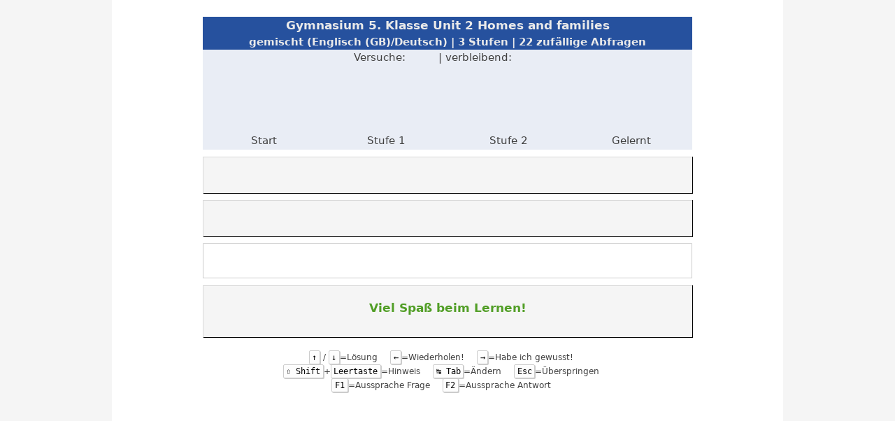

--- FILE ---
content_type: text/html; charset=UTF-8
request_url: https://www.vokabel.org/liste/259260/?vok_practice=trainer
body_size: 3672
content:
<!DOCTYPE html>
<html lang="de-DE">
<head>
<title>Gymnasium 5. Klasse Unit 2 Homes and families Englisch (GB) Vokabeln üben | Englisch (GB) lernen</title>
<meta charset="utf-8">
<meta name="viewport" content="width=device-width, initial-scale=1">
<meta name="robots" content="noindex">
<link rel="stylesheet" href="/public/css/theme-light.css?ver=16" type="text/css" media="screen">
<link rel="stylesheet" href="/public/css/theme-dark.css?ver=16" type="text/css" media="screen and (prefers-color-scheme: dark)">
<link rel="stylesheet" href="/public/css/main.css?ver=16" type="text/css" media="screen">
<link rel="stylesheet" href="/public/css/trainer.css?ver=16" type="text/css" media="screen">
<link rel="icon" href="/public/img/favicon.svg" type="image/svg+xml">
<link rel="apple-touch-icon" href="/apple-touch-icon.png"><!-- TODO: remove if svg is supported by Safari -->
</head>
<body id="/liste/259260/?vok_practice=trainer" class="computer logged-out /liste/259260/ /dynamic/practice/trainer">
<header id="site-header">
	<nav id="site-navigation">
		<div id="logo-toggle-menu-container">
			<a id="logo" href="/"><img src="/public/img/logo.svg" alt="Logo" height="32" width="189"></a>
			<button id="toggle-menu"><span id="toggle-hamburger">☰</span><span id="toggle-cancel">✖</span></button>
		</div>
		<ul id="primary-menu">
			<li><a href="/listenpool/">Listenpool</a></li>
			<li><a href="/englisch/">Englisch</a>
				<ul class="sub-menu">
					<li><a href="/englisch/vokabeln/">Vokabeln</a></li>
					<li><a href="/englisch/kurs/">Kurs</a></li>
					<li><a href="/englisch/englische-sprueche/">Zitate</a></li>
					<li><a href="/englisch/texte/">Texte</a></li>
					<li><a href="/englisch/woerterbuch/">Wörterbuch</a></li>
				</ul>
			</li>
			<li>
				<a href="/sprachen/">Sprachen</a>
				<ul class="sub-menu">
					<li><a href="/spanisch/">Spanisch</a></li>
					<li><a href="/sprachen/andere/">Andere</a></li>
				</ul>
			</li>
			<li>
				<a href="/hilfe/">Hilfe</a>
				<ul class="sub-menu">
					<li><a href="/hilfe/faq/">Häufige Fragen</a></li>
					<li><a href="/hilfe/lerntipps/">Lerntipps</a></li>
					<li><a href="/hilfe/suchen/">Suchen</a></li>
					<li><a href="/hilfe/kontakt/">Kontakt</a></li>
				</ul>
			</li>
			<li id="user-menu-item"><a href="/login/">Login</a></li>
		</ul>
	</nav>
</header>
<main>
<div class="vok-songbird">
<script async src="//pagead2.googlesyndication.com/pagead/js/adsbygoogle.js"></script>
<!-- vokabel.org -->
<ins class="adsbygoogle"
     style="display:block"
     data-ad-client="ca-pub-7638201754831951"
     data-ad-slot="8063980149"
     data-ad-format="auto"
     data-full-width-responsive="true"></ins>
<script>
(adsbygoogle = window.adsbygoogle || []).push({});
</script>
</div>
<ol id="breadcrumbs" class="single-line" vocab="https://schema.org/" typeof="BreadcrumbList"><li property="itemListElement" typeof="ListItem"><a href="/" property="item" typeof="WebPage"><span property="name">Home</span></a><meta property="position" content="1"></li></ol>
<div id="trainer-main">
	<div id="trainer">		<table id="table-trainer">
			<colgroup>
				<col class="col-small">
				<col>
				<col class="col-small">
			</colgroup>
			<tr>
				<th colspan="3">
					<div id="header1" class="single-line">Gymnasium 5. Klasse Unit 2 Homes and families</div>
					<div id="header2" class="single-line">gemischt (Englisch (GB)/Deutsch) | 3  Stufen | 22 zufällige Abfragen</div>
				</th>
			</tr>
			<tr id="bar-row">
				<td colspan="3">
					Versuche: <span id="tries" class="bold"></span> | verbleibend: <span id="remaining-tries"></span>
					<table id="statistic">
						<tr id="bars">
								<td>
									<div id="bar0" style="background-color: rgb(255, 0, 0)"></div>
								</td>
								<td>
									<div id="bar1" style="background-color: rgb(255, 128, 0)"></div>
								</td>
								<td>
									<div id="bar2" style="background-color: rgb(128, 128, 0)"></div>
								</td>
								<td>
									<div id="bar3" style="background-color: rgb(0, 128, 0)"></div>
								</td>						</tr>
						<tr>
								<td>Start</td>
								<td>Stufe&nbsp;1</td>
								<td>Stufe&nbsp;2</td>
								<td>Gelernt</td>
						</tr>
						<tr id="levels" class="bold">								<td id="level0"></td>								<td id="level1"></td>								<td id="level2"></td>								<td id="level3"></td>						</tr>
					</table>
				</td>
			</tr>
			<tr><td class="empty-row" colspan="3"></td></tr>
			<tr class="outset">
				<td>
					<img class="flagl1l2 flag-medium hidden" src="/public/img/flag/GB.svg" alt="Englisch (GB)" title="Englisch (GB)">
					<img class="flagl2l1 flag-medium hidden" src="/public/img/flag/DE.svg" alt="Deutsch" title="Deutsch">
				</td>
				<td id="question" class="color-question"></td>
				<td id="play-question" title="Aussprache anhören | Tastensteuerung: F1"></td>
			</tr>
			<tr><td class="empty-row" colspan="3"></td></tr>
			<tr class="outset">
				<td>
					<img class="flagl2l1 flag-medium hidden" src="/public/img/flag/GB.svg" alt="Englisch (GB)" title="Englisch (GB)">
					<img class="flagl1l2 flag-medium hidden" src="/public/img/flag/DE.svg" alt="Deutsch" title="Deutsch">
				</td>
				<td id="answer" class="color-answer"></td>
				<td id="play-answer" title="Aussprache anhören | Tastensteuerung: F2"></td>
			</tr>
			<tr><td class="empty-row" colspan="3"></td></tr>
			<tr>
				<td id="user-response" colspan="3">
					<input id="user-input" class="color-input" type="text" autocapitalize="none" autocomplete="off" autocorrect="off" spellcheck="false">
					<input id="btn-wrong" class="alignleft hidden" type="button" value="Wiederholen!" title="wiederholen (mündliches Training) | Tastensteuerung: Pfeiltaste links">
					<input id="btn-correct" class="alignright hidden" type="button" value="Habe ich gewusst!" title="richtig (mündliches Training) | Tastensteuerung: Pfeiltaste rechts">
				</td>
			</tr>
			<tr><td class="empty-row" colspan="3"></td></tr>
			<tr id="last-row" class="outset">
				<td id="change-result" title="Wertung der letzten Runde nachträglich ändern | Tastensteuerung: Tabulator"></td>
				<td>
					<div id="notice" class="single-line"></div>
					<div id="last" title="Frage und Antwort der letzten Runde"><span class="green">Viel Spaß beim Lernen!</span></div>
				</td>
				<td id="skip-row"></td>
			</tr>
		</table>
		<div id="keyboard-hints" class="vok-kbd shortcodes">			<span><kbd>↑</kbd> / <kbd>↓</kbd>=Lösung</span><span><kbd>←</kbd>=Wiederholen!</span><span><kbd>→</kbd>=Habe ich gewusst!</span><br>
			<span><kbd>⇧ Shift</kbd>+<kbd>Leertaste</kbd>=Hinweis</span><span><kbd>↹ Tab</kbd>=Ändern</span><span><kbd>Esc</kbd>=Überspringen</span><br><span><kbd>F1</kbd>=Aussprache Frage</span><span><kbd>F2</kbd>=Aussprache Antwort</span>
			<div id="special-chars"></div>
		</div>
			</div>
	<div id="final" class="hidden">
		<h3 class="tac">
			Bravo <span class="red">lieber Gast</span>, du hast <span class="amount"></span> Vokabeln gelernt!
		</h3>
		<h4 class="tac">
			<img src="/public/img/trainer/statistic.svg" alt="Statistik" style="height: 80px">
			Hier ist deine Statistik:
		</h4>
		<table id="final-table" class="vok-table zebra">
			<tr>
				<th colspan="2">Gymnasium 5. Klasse Unit 2 Homes and families</th>
			</tr>
			<tr>
				<td>Übung:</td>
				<td>Zufällige Abfragen</td>
			</tr>
			<tr>
				<td>Lernrichtung:</td>
				<td>gemischt (Englisch (GB)/Deutsch)</td>
			</tr>
			<tr>
				<td>Vokabelanzahl:</td>
				<td><span class="amount"></span></td>

			</tr>
			<tr>
				<td>Wiederholungen:</td>
				<td>3</td>
			</tr>
			<tr>
				<td>Zeit:</td>
				<td id="final-time"></td>
			</tr>
			<tr>
				<td>Versuche (min):</td>
				<td id="final-mintries"></td>
			</tr>
			<tr>
				<td>Versuche:</td>
				<td id="final-tries"></td>
			</tr>
			<tr>
				<td>Erfolgsquote:</td>
				<td id="final-success-rate"></td>
			</tr>
			<tr>
				<td>Datum:</td>
				<td id="final-date"></td>
			</tr>
		</table>
		<p id="save-success" class="hidden tac green bold">Dein Lernstand wurde gespeichert.</p>
		<div id="save-notice-user-not-logged-in" class="tac">
			<p><span class="bold">Hinweis:</span> Als registrierter Nutzer wird dein Lernstand automatisch gespeichert.</p>
			<p><a class="link-button" href="/login/?action=register">Kostenlos registrieren!</a></p>
		</div>		<p id="show-difficult-rows-p" class="tac hidden">
			<input id="show-difficult-rows" type="button" value="Meine Problemabfragen anzeigen">
		</p>		<div id="difficult-rows" class="hidden difficult-rows-hide">
			<p class="red">
				Achtung! Das manuelle Speichern der Problemabfragen ist normalerweise nicht notwendig.<br><br>
				Wir empfehlen dir mit dem intelligenten Lernmodus zu lernen. Dort wird dein Lernstand automatisch berücksichtigt!
			</p>
			<p>
				<a href="/hilfe/faq/#intelligenter-Lernmodus">Hier kannst du mehr über die verschiedenen Lernmodi erfahren.</a>
			</p>
			<table id="table-difficult-rows" class="vok-table zebra hover">
				<thead>
					<tr>
						<th class="col-small2" title="Anzahl der Fehler">
							Fehler
						</th>
						<th>
							1. Spalte
						</th>
						<th>
							2. Spalte
						</th>
						<th class="col-small">
							Hinzufügen
						</th>
					</tr>
				</thead>
				<tbody id="table-difficult-rows-body"></tbody>
			</table>
			<p>
				In der letzten Spalte kannst du Abfragen an- und abwählen.
			</p>
			<p>
				Klicke auf den Speichern Button, wenn du die ausgewählten Reihen in deiner Liste speichern möchtest.
			</p>
			<p class="tac">
				<input id="save-difficult-rows" type="button" value="Speichern" title="speichert alle ausgewählte Abfragen in einer eigenen Liste ab">
			</p>
			<p id="save-difficult-rows-response"></p>
		</div>
		<p class="justify-space-around">
			<a class="link-button" href="/liste/259260/">Zurück zur Liste</a>		</p>
	</div></div></main>
<script>
var vok_practice = {"list":259260,"isListOwner":false,"isProposal":false,"language1":"Englisch (GB)","language2":"Deutsch","language1Flag":"GB","language2Flag":"DE","language1Attribute":"en-GB","language2Attribute":"de","language1Voice":"en-GB-Neural2-C","language2Voice":"de-DE-Neural2-C","direction":0,"levels":3,"strict":false,"speechOut1":false,"speechOut2":false,"isLesson":false,"rows":[{"row_id":16326754,"row_words1":"(to) watch TV","row_words2":"fernehen","row_result":1073741824},{"row_id":16326747,"row_words1":"armchair","row_words2":"Sessel","row_result":1073741824},{"row_id":16326743,"row_words1":"bathroom","row_words2":"Badezimmer","row_result":1073741824},{"row_id":16326748,"row_words1":"bed","row_words2":"Bett","row_result":1073741824},{"row_id":16326742,"row_words1":"bedroom","row_words2":"Schlafzimmer","row_result":1073741824},{"row_id":16326744,"row_words1":"dining room","row_words2":"Esszimmer","row_result":1073741824},{"row_id":16308289,"row_words1":"downstairs","row_words2":"unten, nach unten","row_result":1073741824},{"row_id":16308287,"row_words1":"garden","row_words2":"Garten","row_result":1073741824},{"row_id":16308286,"row_words1":"house","row_words2":"Haus","row_result":1073741824},{"row_id":16326745,"row_words1":"kitchen","row_words2":"K\u00fcche","row_result":1073741824},{"row_id":16326749,"row_words1":"lamp","row_words2":"Lampe","row_result":1073741824},{"row_id":16326746,"row_words1":"living room","row_words2":"Wohnzimmer","row_result":1073741824},{"row_id":16308285,"row_words1":"road","row_words2":"Stra\u00dfe","row_result":1073741824},{"row_id":16326750,"row_words1":"shelf","row_words2":"Regal","row_result":1073741824},{"row_id":16326755,"row_words1":"small","row_words2":"klein","row_result":1073741824},{"row_id":16326751,"row_words1":"sofa","row_words2":"Sofa","row_result":1073741824},{"row_id":16326752,"row_words1":"table","row_words2":"Tisch","row_result":1073741824},{"row_id":16326756,"row_words1":"task","row_words2":"Aufgabe","row_result":1073741824},{"row_id":16308283,"row_words1":"the family","row_words2":"die Familie","row_result":1073741824},{"row_id":16326753,"row_words1":"toy","row_words2":"Spielzeug","row_result":1073741824},{"row_id":16308284,"row_words1":"two families","row_words2":"zwei Familien","row_result":1073741824},{"row_id":16308288,"row_words1":"upstairs","row_words2":"oben, nach oben","row_result":1073741824}]};
</script>
<script type="module" src="/public/js/error.js?ver=13"></script>
<script type="module" src="/public/js/default.js?ver=13"></script>
<script type="module" src="/public/js/hotkeys.js?ver=13"></script>
<script type="module" src="/public/js/practice_trainer.js?ver=13"></script>
</body>
</html>

--- FILE ---
content_type: text/html; charset=utf-8
request_url: https://www.google.com/recaptcha/api2/aframe
body_size: 269
content:
<!DOCTYPE HTML><html><head><meta http-equiv="content-type" content="text/html; charset=UTF-8"></head><body><script nonce="5nGl51AS9K325VWqPxM3sA">/** Anti-fraud and anti-abuse applications only. See google.com/recaptcha */ try{var clients={'sodar':'https://pagead2.googlesyndication.com/pagead/sodar?'};window.addEventListener("message",function(a){try{if(a.source===window.parent){var b=JSON.parse(a.data);var c=clients[b['id']];if(c){var d=document.createElement('img');d.src=c+b['params']+'&rc='+(localStorage.getItem("rc::a")?sessionStorage.getItem("rc::b"):"");window.document.body.appendChild(d);sessionStorage.setItem("rc::e",parseInt(sessionStorage.getItem("rc::e")||0)+1);localStorage.setItem("rc::h",'1768878319150');}}}catch(b){}});window.parent.postMessage("_grecaptcha_ready", "*");}catch(b){}</script></body></html>

--- FILE ---
content_type: text/css
request_url: https://www.vokabel.org/public/css/theme-light.css?ver=16
body_size: 47
content:
/* <COLOR PALETTE> */
/* normal mode */
:root {
	--red: #9e2651;
	--green: #519e26;
	--blue: #26519e;
	--white: rgb(234, 234, 234);
	--html-color: rgb(64, 64, 64);
	--link-color: rgb(26, 13, 171);
	--link-color-visited: rgb(104, 29, 168);
	--html-bg-color: rgb(245, 245, 245);
	--body-bg-color: rgb(255, 255, 255);
	--body-bg-color-variant: rgb(235, 235, 235);
	--vok-bg-color: #26519e;
	--vok-bg-color-light: #e9edf5;
	--green-bg-color: #cae1bd;
	--highlight-bg-color: rgb(255, 255, 204);
	--hover-color: rgb(200, 200, 0);
	--opacity: .35;
}

--- FILE ---
content_type: text/css
request_url: https://www.vokabel.org/public/css/trainer.css?ver=16
body_size: 1412
content:
/* small screens */
@media screen and (max-width: 37.5em) {

	#header1,
	#question,
	#answer,
	#user-input,
	#last {
		font-size: 1rem;
	}
	#btn-wrong,
	#btn-correct {
		font-size: 0.9rem;
	}
}

/* large screens */
@media screen and (min-width: 37.5em) {

	#header1,
	#question,
	#answer,
	#user-input,
	#btn-wrong,
	#btn-correct,
	#last {
		font-size: 1.15rem;
	}
}

/* hide change-row-button for computers -> there is a keyboard-shortcut for this */
.computer #change-row-button-container {
	display: none;
}

/* show keyboard hints for computers only (use conservative variant) */
#keyboard-hints	{
	display: none;
}
.computer #keyboard-hints	{
	display: block;
}

/* some general formatings */
#trainer-main {
	max-width: 700px;
	margin: 0 auto; /* position: top, center */
}
#trainer-main td {
	background-position: center center;
	background-repeat: no-repeat;
}

/* hide h1, flags, final result and some other elements */
#site-header,
#breadcrumbs {
	display: none;
}

#table-trainer {
	table-layout: fixed;
	width: 100%;
}
#table-trainer th,
#table-trainer td {
	background-size: auto 32px;
	text-align: center;
	padding: 0;
}
#table-trainer th {
	background-color: var(--vok-bg-color);
	color: var(--white);
}
.col-small {
	width: 44px;
}
.col-small2 {
	width: 6em;
}
.l2-l1 #flag-1-1,
.l2-l1 #flag-2-1 {
	display: none;
}
.l2-l1 #flag-1-2,
.l2-l1 #flag-2-2 {
	display: block;
}
.outset {
	background-color: var(--html-bg-color);
	border-color: #d8d8d8 #000 #000 #d8d8d8;
	border-style: solid;
	border-width: 1px;
}
.color-question {
	color: var(--red);
}
.color-answer {
	color: var(--html-color);
}
main .color-input {
	color: var(--blue);
}
.td-button:hover {
	background-color: var(--vok-bg-color-light);
}
.td-button:active {
	border-color: #000 #d8d8d8 #d8d8d8 #000;
}
.empty-row {
	height: 10px;
}
#trainer #question,
#trainer #answer,
#trainer #last {
	box-sizing: content-box;
	font-weight: bold;
	line-height: 1.2;
	height: 3em;
	line-height: 1lh;   /* define height of one line */
	height: 3lh; /* set total height to three lines */
	padding: 0 10px;
	text-wrap: balance;
}
.answer-placeholder {
	color: rgb( 128, 128, 128);
	cursor: default;
}
#user-input {
	padding: 0 1em;
	text-align: center;
	width: 100%;
}
#user-response {
	height: 50px;
}
#user-input,
#btn-wrong,
#btn-correct {
	font-weight: bold;
	height: 100%;
}
#btn-wrong,
#btn-correct {
	margin: 0;
	padding-left: 0;
	padding-right: 0;
	width: 49%;
}
#btn-wrong {
	background-color: #ff0000;
}
#btn-correct {
	background-color: #008000;
}
#notice {
	height: 21px;
	line-height: 1.5;
	padding: 0 1em;
	text-align: left;
}
#last-row {
	pointer-events: none;
}
#last {
    border-top: 0;
	overflow-x: hidden;
    overflow-y: auto;
}
span:not([class]) {
	font-weight: normal;
}
.inactive,
.inactive span {
	color: #7c7c7c;
}
#bar-row > td {
	background-color: var(--vok-bg-color-light);
}
#tries,
#remaining-tries {
	display: inline-block;
	min-width: 2.5em;
}
#statistic {
	margin: 0;
	table-layout: fixed;
	width: 100%;
}
#statistic tr td {
    line-height: 1;
    padding: 1px;
}
#bars td {
    height: 100px;
    vertical-align: bottom;
}
#bars td div {
    margin: 0 auto;
	transition: height 0.5s;
    width: 65%;
}
tr#levels td {
	padding-bottom: 3px;
}
#final-table {
	max-width: 550px;
	margin: 0 auto 4em;
}
#final-table td:nth-child(1) {
	font-weight: bold;
}
#table-difficult-rows {
	table-layout: fixed;
}
#table-difficult-rows th {
	text-align: center;
}
#table-difficult-rows td {
	border-bottom: 1px solid #c0c0c0;
	border-right: 1px solid #c0c0c0;
	vertical-align: middle;
}
#table-difficult-rows td:nth-child(1) {
	text-align: center;
	padding: 0;
}
#table-difficult-rows td:nth-child(2),
#table-difficult-rows td:nth-child(3) {
	padding: 0.5em;
}
#table-difficult-rows .row-added td:nth-child(4) {
	background-image: url(/public/img/trainer/right.svg);
}
#table-difficult-rows td:nth-child(4) {
	background-image: url(/public/img/trainer/add.svg);
	background-size: auto 24px;
	cursor: default;
}
.logged-in #table-difficult-rows .row-added td {
	background-color: var(--green-bg-color);
}
.difficult-rows-hide th:nth-child(4),
.difficult-rows-hide td:nth-child(4),
.difficult-rows-hide p {
	display: none;
}
#keyboard-hints {
	margin: 1.5em 0;
	text-align: center;
	font-size: 0.8rem;
}

.logged-in #save-notice-user-not-logged-in {
	display: none;
}

.inactive {
	pointer-events: none;
}
.audio-active {
	background-image: url(/public/img/trainer/play.svg);
}

/* point out the falseness of the user-input */
#user-input.attention {
	animation: error 1s ease-in 1;
}

/* format of the dialog for editing a single row in the vocabulary trainer */
/* align img and input */
.change-words-container {
	display: flex;
	align-items: center;
	margin: 1rem 0;
}
.change-words-container img {
	margin-right: 5px;
}
/* use full with of input type text */
.change-words-container input {
	flex-grow: 1;
}
#change-comment {
	resize: none;
	width: 100%;
}

@keyframes error {
	0% {background-color: var(--red);}
	100% {background-color: var(--body-bg-color);}
}

--- FILE ---
content_type: text/css
request_url: https://www.vokabel.org/public/css/theme-dark.css?ver=16
body_size: 119
content:
/* <COLOR PALETTE> */
/* dark mode */
:root {
	--red: #e180a3;
	--green: #75d141;
	--blue: #80a3e1;
	--white: rgb(234, 234, 234);
	--html-color: var(--white);
	--link-color: rgb(138, 180, 248);
	--link-color-visited: rgb(197, 138, 249);
	--html-bg-color: rgb(24, 24, 24);
	--body-bg-color: rgb(36, 36, 36);
	--body-bg-color-variant: rgb(48, 48, 48);
	--vok-bg-color: #17315f;
	--vok-bg-color-light: rgb(64, 64, 64);
	--green-bg-color: #182f0b;
	--highlight-bg-color: rgb(0, 0, 51);
	--hover-color: rgb(100, 100, 0);
	--opacity: 1;
}

/* </COLOR PALETTE> */

/* <REDUCE THE BRIGHTNESS OF SOME ELEMENTS IN THE DARK MODE> */
img,
#table-trainer #bars,
#table-trainer #btn-wrong,
#table-trainer #btn-correct {
	filter: grayscale(.3);
}
/* </REDUCE THE BRIGHTNESS OF SOME ELEMENTS IN THE DARK MODE> */

--- FILE ---
content_type: image/svg+xml
request_url: https://www.vokabel.org/public/img/flag/GB.svg
body_size: -2
content:
<svg height="600" viewBox="0 0 60 30" width="1200" xmlns="http://www.w3.org/2000/svg" xmlns:xlink="http://www.w3.org/1999/xlink"><clipPath id="a"><path d="m0 0v30h60v-30z"/></clipPath><clipPath id="b"><path d="m30 15h30v15zm0 0v15h-30zm0 0h-30v-15zm0 0v-15h30z"/></clipPath><g clip-path="url(#a)"><path d="m0 0v30h60v-30z" fill="#012169"/><path d="m0 0 60 30m0-30-60 30" stroke="#fff" stroke-width="6"/><path clip-path="url(#b)" d="m0 0 60 30m0-30-60 30" stroke="#c8102e" stroke-width="4"/><path d="m30 0v30m-30-15h60" stroke="#fff" stroke-width="10"/><path d="m30 0v30m-30-15h60" stroke="#c8102e" stroke-width="6"/></g></svg>

--- FILE ---
content_type: application/javascript
request_url: https://www.vokabel.org/public/js/error.js?ver=13
body_size: 2169
content:
/**
 * Sends an error report to the server in the background.
 * WHAT: This function compiles error data into a JSON payload and sends it to a server endpoint.
 * WHY: It uses navigator.sendBeacon() to ensure the data is reliably sent, even if the page is being unloaded. This is crucial for capturing errors that occur just before a user navigates away.
 * @param {string} action - The specific server action to be called (e.g., 'log_js_error').
 * @param {object} reportedError - The error object to be sent.
 */
function sendError(action, reportedError) {
	// Add the current page URL as context to the error report.
	// This helps in debugging by showing where the error occurred.
	reportedError.url = window.location.href;

	// The server endpoint that receives error reports.
	const endpoint = '/ajax/all/';
	// The complete data package to be sent.
	const payload = JSON.stringify({ action: action, error: reportedError });

	// Use sendBeacon for asynchronous and reliable data transmission on page unload.
	navigator.sendBeacon(endpoint, payload);
}

/**
 * Creates a serializable, plain object from an error source.
 * WHAT: It converts an Error object or any other data type into a plain object.
 * WHY: Standard Error objects don't serialize well with JSON.stringify(). This function copies all of the error's properties (like 'message', 'stack', 'fileName') into a new plain object, ensuring all details can be included in the JSON payload. For non-object sources (e.g., a string from a rejected promise), it wraps them in a standard error shape.
 * @param {*} errorSource - The source of the error (e.g., event.error or event.reason).
 * @returns {object} A plain object representing the error, ready for serialization.
 */
function extractErrorDetails(errorSource) {
	if (errorSource && typeof errorSource === 'object') {
		// Create a new plain object.
		const details = {};
		// Copy all own properties from the error source to the plain object.
		// This includes non-enumerable properties like 'message' and 'stack'.
		for (const prop of Object.getOwnPropertyNames(errorSource)) {
			details[prop] = errorSource[prop];
		}
		return details;
	}

	// If the rejection reason is a primitive (e.g., Promise.reject('some string')),
	// create a standard object shape for consistent logging.
	return { message: String(errorSource) };
}

/**
 * Checks if an error originated from one of the application's own scripts.
 * WHAT: This function inspects the error's stack trace.
 * WHY: We only want to log errors from our own code, not from third-party scripts or browser extensions. This avoids noise in the error logs. The most reliable indicator of an error's origin is its stack trace.
 * @param {object} reportedError - The error object, which should include a 'stack' property.
 * @returns {boolean} Returns true if the error is from an application script, otherwise false.
 */
function isOwnError(reportedError) {
	// Define the path that identifies our own scripts.
	const ownScriptPath = `${window.location.origin}/public/js/`;

	// The stack trace is the most reliable source for the script's origin.
	if (reportedError && typeof reportedError.stack === 'string') {
		return reportedError.stack.includes(ownScriptPath);
	}

	// As a fallback for rare cases without a stack trace, check other properties.
	return Object.values(reportedError).some(value =>
		typeof value === 'string' && value.includes(ownScriptPath)
	);
}

/**
 * Processes a potential error, sending a report if it's from our own code.
 * WHAT: This function acts as a central dispatcher. It extracts error details, checks if the error is relevant, sends a report, and then unregisters its own listener.
 * WHY: This centralizes the logic for both 'error' and 'unhandledrejection' events, avoiding code duplication (DRY). The listener is removed after the first tracked error to prevent a flood of reports from a single page session, keeping logs clean and focused on the initial problem.
 * @param {*} errorSource - The raw error data from the event (event.error or event.reason).
 * @param {string} action - The server action for logging this type of error.
 * @param {string} eventName - The name of the event ('error' or 'unhandledrejection') to remove.
 * @param {Function} handler - The reference to the event handler function to be removed.
 */
function processAndReportError(errorSource, action, eventName, handler) {
	const reportedError = extractErrorDetails(errorSource);

	if (isOwnError(reportedError)) {
		sendError(action, reportedError);

		// To avoid overwhelming the server with multiple errors from a single
		// problematic page load, we only track the very first error that occurs.
		window.removeEventListener(eventName, handler);
	}
}

/**
 * Handles the global 'error' event.
 * WHAT: This is the callback for uncaught JavaScript exceptions.
 * WHY: It captures synchronous errors, script loading errors, etc., as they happen. It then delegates processing to our central error handler.
 * @param {ErrorEvent} event - The global error event object.
 */
function handleError(event) {
	processAndReportError(event.error, 'log_js_error', 'error', handleError);
}

/**
 * Handles the global 'unhandledrejection' event.
 * WHAT: This is the callback for uncaught Promise rejections.
 * WHY: Modern JavaScript relies heavily on Promises. This ensures that errors in asynchronous operations (like fetch requests) that are not caught in a .catch() block are also logged. It delegates processing to our central error handler.
 * @param {PromiseRejectionEvent} event - The unhandled promise rejection event object.
 */
function handleUnhandledRejection(event) {
	processAndReportError(event.reason, 'log_js_promise_rejection', 'unhandledrejection', handleUnhandledRejection);
}

/**
 * ===================================================================================
 * Main Execution
 * ===================================================================================
 * WHAT: Attaches the global error handlers to the window object.
 * WHY: This is the entry point of the script. It sets up the listeners that will capture errors across the entire application. We perform a simple browser check to ensure we only run this on modern browsers where the APIs are guaranteed to exist and behave as expected, per the project's compatibility requirements.
 */
if (/Chrome|Edge|Firefox|Safari/.test(navigator.userAgent)) {
	// Listen for general JavaScript errors.
	window.addEventListener('error', handleError);

	// Listen for unhandled promise rejections, which are common in async code.
	window.addEventListener('unhandledrejection', handleUnhandledRejection);
}

--- FILE ---
content_type: image/svg+xml
request_url: https://www.vokabel.org/public/img/trainer/statistic.svg
body_size: 1218
content:
<svg viewBox="0 0 238.94061 289.68378" xmlns="http://www.w3.org/2000/svg" xmlns:xlink="http://www.w3.org/1999/xlink"><linearGradient id="a"><stop offset="0" stop-color="#babdb6"/><stop offset="1" stop-color="#eeeeec"/></linearGradient><linearGradient id="b"><stop offset="0" stop-color="#eeeeec"/><stop offset="1" stop-color="#eeeeec" stop-opacity="0"/></linearGradient><linearGradient id="c" gradientUnits="userSpaceOnUse" x1="-98.06344" x2="-138.06345" y1="666.46466" y2="619.94299"><stop offset="0" stop-color="#b1d28f"/><stop offset="1" stop-color="#fff"/></linearGradient><linearGradient id="d" gradientUnits="userSpaceOnUse" x1="-46" x2="-3.03127" y1="756.36218" y2="1117.7333"><stop offset="0" stop-color="#77b753"/><stop offset="1" stop-color="#00892c"/></linearGradient><linearGradient id="e" gradientUnits="userSpaceOnUse" x1="-122" x2="-96.04308" y1="760.36218" y2="1117.7333"><stop offset="0" stop-color="#00892c"/><stop offset="1" stop-color="#006e29"/></linearGradient><linearGradient id="f" gradientUnits="userSpaceOnUse" x1="-239.49202" x2="-285.492" y1="612.98633" y2="521.39124"><stop offset="0" stop-color="#f29b68"/><stop offset="1" stop-color="#fff"/></linearGradient><linearGradient id="g" gradientUnits="userSpaceOnUse" x1="-194" x2="-192.39433" y1="650.36218" y2="1136.3622"><stop offset="0" stop-color="#eb7331"/><stop offset="1" stop-color="#cf4913"/></linearGradient><linearGradient id="h" gradientUnits="userSpaceOnUse" x1="-282" x2="-285.99792" y1="688.36218" y2="1118.3622"><stop offset="0" stop-color="#cf4913"/><stop offset="1" stop-color="#ac4311"/></linearGradient><linearGradient id="i" gradientUnits="userSpaceOnUse" x1="-416.63486" x2="-513.09558" y1="481.90409" y2="387.41245"><stop offset="0" stop-color="#6193cf"/><stop offset="1" stop-color="#fff"/></linearGradient><linearGradient id="j" gradientUnits="userSpaceOnUse" x1="-356" x2="-413.18594" y1="594.42279" y2="1188.42281"><stop offset="0" stop-color="#2c72c7"/><stop offset="1" stop-color="#0057ae"/></linearGradient><linearGradient id="k" gradientUnits="userSpaceOnUse" x2="0" y1="676.42279" y2="1208.42281"><stop offset="0" stop-color="#0057ae"/><stop offset="1" stop-color="#00438a"/></linearGradient><linearGradient id="l" gradientUnits="userSpaceOnUse" x1="-77.64062" x2="-310" xlink:href="#a" y1="1111.1875" y2="969.3438"/><linearGradient id="m" gradientUnits="userSpaceOnUse" x1="-227.64062" x2="-460" xlink:href="#a" y1="1183.1875" y2="1041.3438"/><linearGradient id="n" gradientUnits="userSpaceOnUse" x1="-401.64062" x2="-634" xlink:href="#a" y1="1263.24811" y2="1121.40441"/><linearGradient id="o" gradientTransform="matrix(.26531 0 0 1 -302.55102 6.06061)" gradientUnits="userSpaceOnUse" x1="-417.19299" x2="-415.77878" xlink:href="#b" y1="509.30417" y2="1015.5927"/><linearGradient id="p" gradientTransform="matrix(.26531 0 0 .70418 -129.55102 277.62258)" gradientUnits="userSpaceOnUse" x1="-417.19299" x2="-415.77878" xlink:href="#b" y1="509.30417" y2="1015.5927"/><linearGradient id="q" gradientTransform="matrix(.26531 0 0 .49399 14.44898 478.53863)" gradientUnits="userSpaceOnUse" x1="-417.19299" x2="-415.77878" xlink:href="#b" y1="509.30417" y2="1015.5927"/><linearGradient id="r" gradientTransform="matrix(.26531 0 0 .12975 -502.18655 -440.05259)" gradientUnits="userSpaceOnUse" x1="-417.19299" x2="-415.77878" xlink:href="#b" y1="509.30417" y2="1015.5927"/><linearGradient id="s" gradientTransform="matrix(.26531 0 0 .12975 -350.68824 -530.77614)" gradientUnits="userSpaceOnUse" x1="-417.19299" x2="-415.77878" xlink:href="#b" y1="509.30417" y2="1015.5927"/><linearGradient id="t" gradientTransform="matrix(.26531 0 0 .12975 -161.61726 -635.96839)" gradientUnits="userSpaceOnUse" x1="-417.19299" x2="-415.77878" xlink:href="#b" y1="509.30417" y2="1015.5927"/><g transform="matrix(.33 0 0 .33 239.94094 -127.84611)"><g fill-rule="evenodd"><path d="m-268.09375 969.3438-114.9049 20.642-20.0951 53.2017 305.47801 73.3569 89.92863-43.3433-260.40663-103.8573z" fill="url(#l)"/><path d="m-418.09375 1041.3438-114.9049 20.642-20.0951 53.2017 311.90625 68 92.07137-41.2006z" fill="url(#m)"/><path d="m-592.09375 1121.4044-114.9049 20.642-20.0951 53.2017 311.90625 68 91-46.5574z" fill="url(#n)"/><path d="m-100.08379 619.94297 97.05252 49.19496v404.74687l-97.05252-49.1949z" fill="#e9e9ff"/><path d="m-193.0956 663.7914v404.7469l93.01181-43.8484v-404.74693z" fill="#353564"/><path d="m-193.0956 1068.5383 97.05252 49.195 93.01181-43.8485-97.05252-49.1949z" fill="#afafde"/><path d="m-193.0956 663.7914 97.05252 49.19496 93.01181-43.84843-97.05252-49.19496z" fill="url(#c)"/><path d="m-96.04308 712.98636v404.74694l93.01181-43.8485v-404.74687z" fill="url(#d)"/><path d="m-193.0956 663.7914 97.05252 49.19496v404.74694l-97.05252-49.195z" fill="url(#e)"/><path d="m-240.08379 521.39123 94.19536 47.74669v571.87008l-94.19536-47.7467z" fill="#e9e9ff"/><path d="m-333.0956 565.23965v571.87005l93.01181-43.8484v-571.87007z" fill="#353564"/><path d="m-333.0956 1137.1097 94.19536 47.7467 93.01181-43.8484-94.19536-47.7467z" fill="#afafde"/><path d="m-333.0956 565.23965 94.19536 47.7467 93.01181-43.84843-94.19536-47.74669z" fill="url(#f)"/><path d="m-238.90024 612.98635v571.87005l93.01181-43.8484v-571.87008z" fill="url(#g)"/><path d="m-333.0956 565.23965 94.19536 47.7467v571.87005l-94.19536-47.7467z" fill="url(#h)"/><path d="m-420.08379 387.41246 99.90965 50.64321v783.33803l-99.90965-50.6432z" fill="#e9e9ff"/><path d="m-513.0956 431.26088v783.33802l93.01181-43.8484v-783.33804z" fill="#353564"/><path d="m-513.0956 1214.5989 99.90965 50.6432 93.01181-43.8484-99.90965-50.6432z" fill="#afafde"/><path d="m-513.0956 431.26088 99.90965 50.64322 93.01181-43.84843-99.90965-50.64321z" fill="url(#i)"/><path d="m-413.18595 481.9041v783.338l93.01181-43.8484v-783.33803z" fill="url(#j)"/><path d="m-513.0956 431.26088 99.90965 50.64322v783.338l-99.90965-50.6432z" fill="url(#k)"/></g><path d="m-414.36145 481.42676h3v770.74023h-3z" fill="url(#o)" opacity=".78195"/><path d="m-241.36145 612.36615h3v542.74023h-3z" fill="url(#p)" opacity=".78195"/><path d="m-97.36145 713.36615h3v380.74023h-3z" fill="url(#q)" opacity=".78195"/><path d="m-613.99695-378.37598h3v100h-3z" fill="url(#r)" opacity=".78195" transform="matrix(-.40674 -.91355 .91355 -.40674 0 0)"/><path d="m-462.49869-469.09955h3v100h-3z" fill="url(#s)" opacity=".78195" transform="matrix(-.40674 -.91355 .91355 -.40674 0 0)"/><path d="m-273.4277-574.29181h3v100h-3z" fill="url(#t)" opacity=".78195" transform="matrix(-.40674 -.91355 .91355 -.40674 0 0)"/></g></svg>

--- FILE ---
content_type: application/javascript
request_url: https://www.vokabel.org/public/js/practice_trainer.js?ver=13
body_size: 20590
content:
import { byId, $, $$, vokDialog, vokDialogAlert, wrapCommentsWithSpan, escapeHTML } from './lib/util.js';
import { diacriticsMap } from './lib/diacriticsMap.js';
import { VokAudio } from './lib/VokAudio.js?ver=12';
import { VokResults } from './lib/VokResults.js';

/**
 * @readonly
 * @enum {number}
 * @description
 * Defines the direction of vocabulary learning (e.g., from Language 1 to Language 2).
 * Using a frozen object simulates a read-only enum. This improves code clarity by using
 * named values (e.g., `LearningDirection.L1_TO_L2`) instead of "magic numbers" (1 or 2),
 * and it prevents these core values from being accidentally modified during runtime.
 *
 * 1: Query from Language 1 to Language 2.
 * 2: Query from Language 2 to Language 1.
 */
const LearningDirection = Object.freeze({
	L1_TO_L2: 1,
	L2_TO_L1: 2,
});


/*
 * =============================================================================
 * Writing Validator
 * Handles the logic for checking and normalizing user's written input.
 * =============================================================================
 */

/**
 * @class WritingValidator
 * @description
 * A helper class responsible for comparing a user's typed answer against the correct solution.
 * Its main purpose is to provide "lenient" validation when strict mode is disabled. It does this
 * by applying a series of normalization rules (e.g., ignoring case, diacritics, or extra spaces)
 * to both the user's input and the correct answer before comparing them. This allows the system
 * to accept answers with minor typos as correct, improving the user experience.
 */
class WritingValidator {
	/**
	 * A dictionary mapping diacritical characters to their base ASCII equivalents (e.g., 'é' -> 'e').
	 * This is built once in the constructor from the `diacriticsMap` for efficient, repeated lookups
	 * during the normalization process.
	 * @private
	 * @type {Object<string, string>}
	 */
	#diacriticsDict = {};

	/**
	 * A map that holds the normalization functions to be applied during lenient validation.
	 * The keys are user-facing strings (e.g., 'Groß-/Kleinschreibung') that can be shown as a "notice"
	 * to the user, explaining why their technically incorrect answer was accepted.
	 * @private
	 * @type {Map<string, function>}
	 */
	#normalizationRules = new Map();

	/**
	 * Initializes the WritingValidator, builds the diacritics dictionary, and sets up
	 * the normalization rules based on the training configuration.
	 * @param {boolean} strict - The strict mode setting from the practice configuration. If true, no normalization rules are applied.
	 * @param {string} language1 - The name of the first language.
	 * @param {string} language2 - The name of the second language.
	 */
	constructor(strict, language1, language2) {
		// For fast lookups, we convert the `diacriticsMap` array into a hash map (object).
		// This is a one-time setup cost that speeds up every subsequent call to `removeDiacritics`.
		for (const item of diacriticsMap) {
			for (const letter of item.letters) {
				this.#diacriticsDict[letter] = item.base;
			}
		}

		const isGermanEnglish = (language1.includes('Englisch') && language2 === 'Deutsch') ||
			(language1 === 'Deutsch' && language2.includes('Englisch'));

		// Normalization rules are only needed if we are NOT in strict mode.
		// This keeps the validation logic as fast as possible in strict mode.
		if (!strict) {
			this.#normalizationRules.set('Sonderzeichen', this.#simplifyPhrase.bind(this));
			this.#normalizationRules.set('Groß-/Kleinschreibung', this.#lowerCase);

			// This is a special rule for German/English lessons to ignore common,
			// non-essential prefixes like "to" (for infinitives) or "sich" (for reflexive verbs).
			if (isGermanEnglish) {
				this.#normalizationRules.set('to/sich', this.#removeTo);
			}
		}
	}

	// --- Private Normalization Methods ---

	/**
	 * Replaces characters with diacritics with their base English alphabet equivalents.
	 * E.g., "français" becomes "francais".
	 * @param {string} str The string to process.
	 * @returns {string} The normalized string.
	 */
	#removeDiacritics = (str) => str.replace(/[^\u0000-\u007E]/g, (char) => this.#diacriticsDict[char] || char);

	/**
	 * Trims leading/trailing whitespace and collapses multiple spaces into a single space.
	 * @param {string} str The string to process.
	 * @returns {string} The normalized string.
	 */
	#removeSpaces = (str) => str.trim().replace(/\s\s+/g, ' ');

	/**
	 * Removes explanatory notes enclosed in brackets or parentheses (e.g., "cat (animal)").
	 * @param {string} str The string to process.
	 * @returns {string} The normalized string.
	 */
	#removeNotes = (str) => str.replace(/\{.*?\}|\[.*?\]|\(.*?\)/g, '');

	/**
	 * Removes the common English infinitive "to" or German reflexive "sich" from the start of a string.
	 * @param {string} str The string to process.
	 * @returns {string} The normalized string.
	 */
	#removeTo = (str) => str.replace(/^to\s|^sich\s/gi, '');

	/**
	 * Converts the entire string to lower case.
	 * @param {string} str The string to process.
	 * @returns {string} The normalized string.
	 */
	#lowerCase = (str) => str.toLowerCase();

	/**
	 * Performs a comprehensive simplification of a phrase by removing punctuation and diacritics.
	 * @param {string} str The string to simplify.
	 * @returns {string} The simplified string.
	 */
	#simplifyPhrase(str) {
		const original = str;
		// This regex uses modern Unicode property escapes to match anything that is NOT a letter (\p{L})
		// or a number (\p{N}) globally, across the full Unicode range. This is a robust way to
		// strip all punctuation and symbols without having to list them manually.
		str = str.replace(/[^\p{L}\p{N}]+/gu, ' ');
		str = this.#removeDiacritics(str);
		str = this.#removeSpaces(str);

		// A special case: if the string ONLY contained symbols, it will now be empty.
		// To avoid an empty string comparison, we revert to the original string.
		return str === '' ? original : str;
	}

	/**
	 * Splits a string that may contain multiple correct answers into an array of individual answers.
	 * The function handles delimiters like ';', ',', or '|'.
	 * WHY: A single vocabulary item might have multiple valid translations (e.g., "hi; hello").
	 * This method ensures that the user's input is checked against all of them. It is also
	 * smart enough to handle sentences, keeping terminal punctuation with the last word.
	 * @param {string} str - The string to split, e.g., "hello; hi | good day".
	 * @returns {string[]} An array of potential answers, e.g., ["hello", "hi", "good day"].
	 */
	splitIntoPotentialAnswers(str) {
		// First, we clean the string by removing notes and normalizing spaces.
		const cleanedString = this.#removeSpaces(this.#removeNotes(str));

		// If the string does not look like a sentence (no trailing punctuation), we can use a simple split.
		if (!/[.!?]$/.test(cleanedString)) {
			return cleanedString.split(/\s?[;,|]\s?/g);
		}

		// For sentences, we use a more complex split that captures the punctuation and re-appends it.
		// This ensures that "Go home. Go to bed." splits into ["Go home.", "Go to bed."].
		const parts = cleanedString.split(/([!?.])\s?[;,|]\s?/g);
		const finalParts = [];
		for (let i = 0; i < parts.length; i += 2) {
			// The text part is at index `i`, its punctuation (if any) is at `i + 1`.
			finalParts.push(parts[i] + (parts[i + 1] || ''));
		}
		return finalParts;
	}

	/**
	 * Applies all registered normalization functions from the `#normalizationRules` map to a string.
	 * WHY: This is the engine for lenient checking. It provides a way to transform both the user's
	 * input and the correct answer into a "normalized" form for comparison.
	 * @private
	 * @param {string} str - The string to convert.
	 * @param {string} [ruleToSkip] - The key of a normalization rule to skip. This is used to pinpoint the exact reason for a mismatch.
	 * @returns {string} The fully normalized string.
	 */
	#applyNormalizations(str, ruleToSkip) {
		for (const [key, validationFunc] of this.#normalizationRules.entries()) {
			if (key !== ruleToSkip) {
				str = validationFunc(str);
			}
		}
		return str;
	}

	/**
	 * Checks a user's input against a correct answer, applying various levels of validation.
	 * This is the main public method of the class.
	 *
	 * The logic follows these steps:
	 * 1. Split both the correct answer and user input into all possible sub-answers.
	 * 2. For each part of the user's input, first check for a direct, exact match against any correct sub-answer.
	 * 3. If no exact match is found, apply all normalization rules to both the user's sub-answer and the correct sub-answers and check again (lenient check).
	 * 4. If a lenient match is found, determine which specific rule(s) had to be ignored to make the match (e.g., 'Groß-/Kleinschreibung'). These become the `notice`.
	 * 5. If any part of the user's input cannot be matched even leniently, the entire answer is considered wrong.
	 *
	 * @param {string} correctAnswer - The correct answer string (may contain multiple answers).
	 * @param {string} userInput - The user's input string.
	 * @returns {{isAnswerCorrect: boolean, notice: string}} An object indicating if the answer is correct (`result`)
	 * and a `notice` for the user about any minor errors that were ignored.
	 */
	check(correctAnswer, userInput) {
		const systemAnswers = this.splitIntoPotentialAnswers(correctAnswer);
		const userAnswers = this.splitIntoPotentialAnswers(userInput);
		const errors = new Set(); // Using a Set prevents duplicate error notices.

		// Loop through each part of the user's submission.
		userAnswerLoop:
		for (const singleUserInput of userAnswers) {
			// Step 1: Check for a quick, exact match. This is the most common and fastest path.
			if (systemAnswers.includes(singleUserInput)) {
				continue userAnswerLoop; // This part is correct, check the next one.
			}

			// Step 2: No exact match found. Begin lenient checking against all possible correct answers.
			for (const singleSystemAnswer of systemAnswers) {
				const normalizedUserInput = this.#applyNormalizations(singleUserInput);
				const normalizedSystemAnswer = this.#applyNormalizations(singleSystemAnswer);

				if (normalizedUserInput === normalizedSystemAnswer) {
					// Step 3: A lenient match was found. Now, find out why it didn't match exactly.
					// We re-compare, skipping one rule at a time. If the strings are now different,
					// it means that rule was necessary for the match.
					for (const [key] of this.#normalizationRules.entries()) {
						const isMismatchOnThisRule = this.#applyNormalizations(singleUserInput, key) !== this.#applyNormalizations(singleSystemAnswer, key);
						if (isMismatchOnThisRule) {
							errors.add(key); // Record the type of error (e.g., 'Groß-/Kleinschreibung').
						}
					}
					continue userAnswerLoop; // This user input part is leniently correct, move to the next.
				}
			}

			// Step 4: If we reach here, the `singleUserInput` did not match any `singleSystemAnswer`,
			// even with normalization. The entire input is therefore incorrect.
			return { isAnswerCorrect: false, notice: '' };
		}

		// If the loop completes, it means every part of the user's input was matched (either exactly or leniently).
		const notice = errors.size > 0 ? [...errors].join(', ') + ' beachten' : '';
		return { isAnswerCorrect: true, notice };
	}
}


/*
 * =============================================================================
 * MODEL
 * Manages the application's state, data, and business logic. It is the single
 * source of truth for the entire training session.
 * =============================================================================
 */
class Model {
	/**
	 * Holds the complete, dynamic state of the training session. This includes all vocabulary rows,
	 * the user's progress on each, the current question index, and other session-wide data.
	 * It is kept private to enforce state changes through dedicated model methods.
	 * @private
	 */
	#state = {
		rows: [],
		currentIndex: null,
		lastIndex: null,
		startTime: new Date(),
		finalDifficultRows: [],
	};

	/**
	 * A flag indicating if the user has given a wrong answer and is now being
	 * prompted to type the correct answer before proceeding.
	 * This state is crucial for the controller to decide how to handle an "Enter" keypress.
	 * @private
	 * @type {boolean}
	 */
	#isFirstAnswerCorrect = true;

	/**
	 * A read-only copy of the initial practice configuration (`vok_practice`).
	 * @private
	 */
	#config;

	/**
	 * An instance of the VokResults helper class, used to persist learning
	 * progress to the server for logged-in users.
	 * @private
	 */
	#vokResults;

	/**
	 * An instance of the WritingValidator for checking user input.
	 * @private
	 */
	#writingValidator;

	/**
	 * Holds the timer for the auto-save interval, so it can be cleared later.
	 * @private
	 */
	#autoSaveInterval = null;

	/**
	 * Initializes the Model.
	 * @param {object} vokPractice - The global `vok_practice` configuration object passed from the server.
	 * @param {object} vokUser - The global `vok_user` object, if the user is logged in. Can be null.
	 */
	constructor(vokPractice, vokUser) {
		// Separate the vocabulary rows from the rest of the configuration.
		const { rows, ...config } = vokPractice;

		this.#state.rows = rows;
		this.#config = config;

		// Freeze the configuration to prevent accidental modification, enforcing immutability.
		Object.freeze(this.#config);

		// Augment each vocabulary row object with additional state properties needed for tracking progress during the training session.
		this.#state.rows.forEach(obj => Object.assign(obj, {
			level: 0,       // Current proficiency level for this item.
			tries: 0,       // Total attempts for this item.
			errors: 0,      // Total incorrect attempts for this item.
			skipped: false, // Whether the user has skipped this item.
			direction: null,// The last query direction used for this item.
			lastLevel: null,// The level before the last answer.
			userInput: '',  // The last text entered by the user for this item.
			notice: '',     // The last notice generated for this item.
		}));

		// Seal the rows array to prevent addition/deletion of properties, allowing only value changes.
		Object.seal(this.#state.rows);

		this.#writingValidator = new WritingValidator(this.#config.strict, this.#config.language1, this.#config.language2);

		// The results-saving functionality is only initialized if a user is logged in.
		if (vokUser) {
			this.#vokResults = new VokResults(this.#state.rows);
		}
	}

	// --- Public Getters for State ---

	/** Provides a read-only snapshot of the current state. */
	get currentState() { return { ...this.#state }; }

	/** Provides access to the immutable training configuration. */
	get config() { return this.#config; }

	/**
	 * Returns true if a user is logged in and results are being tracked.
	 * @returns {boolean}
	 */
	get isUserLoggedIn() {
		return !!this.#vokResults;
	}

	// --- Private Helper Methods to get current/last row objects ---

	/**
	 * A private helper to safely retrieve the current row object from the state.
	 * @returns {object|null} The current row object or null.
	 */
	#getCurrentRow() {
		if (this.#state.currentIndex === null) {
			return null;
		}
		return this.#state.rows[this.#state.currentIndex];
	}

	/**
	 * A private helper to safely retrieve the last answered row object from the state.
	 * @returns {object|null} The last row object or null.
	 */
	#getLastRow() {
		if (this.#state.lastIndex === null) {
			return null;
		}
		return this.#state.rows[this.#state.lastIndex];
	}

	/**
	 * Builds a structured, view-friendly "quiz item" object from a raw row object.
	 * WHY: This is an adapter/factory method. It abstracts the underlying data structure and the
	 * current learning direction. Instead of other parts of the app needing to know about `row_words1`
	 * or `LearningDirection`, they can simply ask for `quizItem.question.text`. This greatly simplifies
	 * the logic in the Controller and View.
	 * @private
	 * @param {object} rowReference - The raw vocabulary row object from the state.
	 * @returns {object|null} A structured object ready for consumption by the View, or null if no row is provided.
	 */
	#buildQuizItem(rowReference) {
		if (!rowReference) {
			return null;
		}

		// Create a shallow copy to prevent direct mutation of state.
		const row = { ...rowReference };

		// Determine which column is the question and which is the answer based on the current direction.
		const [questionCol, answerCol] =
			row.direction === LearningDirection.L1_TO_L2 ? [1, 2] : [2, 1];

		// A helper to build a language segment object.
		const buildLangSegment = col => ({
			text:  row[`row_words${col}`],
			voice: this.#config[`language${col}Voice`],
			hasSpeechOut: this.#config[`speechOut${col}`],
		});

		return {
			rowId:            	row.row_id,
			row:           		row, // Include the raw row for reference
			direction:        	row.direction,
			question:         	buildLangSegment(questionCol),
			answer:           	buildLangSegment(answerCol),
			isLastQuizCorrect: 	row.level > row.lastLevel, // A boolean indicating if the last attempt was correct.
			isSkipped:        	row.skipped,
			userInput:        	row.userInput,
			notice:           	row.notice,
		};
	}

	/**
	 * Returns a fully structured object for the current quiz item to be displayed.
	 * @returns {object|null} The current quiz data object.
	 */
	current() {
		return this.#buildQuizItem(this.#getCurrentRow());
	}

	/**
	 * Returns a fully structured object for the previously answered quiz item.
	 * This is used to display the "last round" information in the UI.
	 * @returns {object|null} The last quiz data object.
	 */
	last() {
		return this.#buildQuizItem(this.#getLastRow());
	}

	/**
	 * Selects the next vocabulary row to be quizzed based on a weighted random selection.
	 * WHY: This implements a simple spaced repetition algorithm. Rows with a lower proficiency `level`
	 * have more "remaining tries" and are thus added to the `weightedList` more times. This makes
	 * them more likely to be picked, ensuring the user practices difficult words more often.
	 * @returns {object|null} The new quiz data object, or null if the quiz is finished.
	 */
	loadNextQuiz() {
		const { rows } = this.#state;
		const weightedList = [];
		let currentRow = this.#getCurrentRow();

		// Build the weighted list of possible next indices.
		rows.forEach((row, index) => {
			// We don't include skipped rows or the current row itself.
			if (!row.skipped && row !== currentRow) {
				const remainingTries = this.#config.levels - row.level;
				// Add the index to the list `remainingTries` times.
				for (let i = 0; i < remainingTries; i++) {
					weightedList.push(index);
				}
			}
		});

		// Shift current index to last index.
		this.#state.lastIndex = this.#state.currentIndex;

		// If the list is empty, it means only one item is left. Keep its index.
		// Otherwise, pick a random index from the weighted list.
		this.#state.currentIndex = weightedList.length === 0 ? this.#state.currentIndex : weightedList[Math.floor(Math.random() * weightedList.length)];

		currentRow = this.#getCurrentRow();
		currentRow.direction = this.#getDirection();

		// Reset the correcting flag for the new round.
		this.#isFirstAnswerCorrect = true;

		return this.current();
	}

	/**
	 * Determines the query direction for the current question.
	 * WHY: This logic ensures varied practice. If the global setting is 'random' (`direction === 0`),
	 * it will try to alternate the direction for a given word on subsequent appearances. This prevents
	 * the user from always seeing the same word in the same language.
	 * @private
	 * @returns {LearningDirection} The query direction (L1_TO_L2 or L2_TO_L1).
	 */
	#getDirection() {
		if (this.#config.direction === 0) { // 0 from config means 'random'.
			const currentRow = this.#getCurrentRow();
			// If a direction was used before for this row, flip it.
			if (currentRow.direction) {
				return currentRow.direction === LearningDirection.L1_TO_L2 ? LearningDirection.L2_TO_L1 : LearningDirection.L1_TO_L2;
			}
			// Otherwise, for the first time, pick one randomly.
			return Math.random() < 0.5 ? LearningDirection.L1_TO_L2 : LearningDirection.L2_TO_L1;
		} else {
			// Use the fixed direction from the config (1 or 2).
			return this.#config.direction;
		}
	}

	/**
	 * Gets a hint for the current written exercise (a simple "autocomplete" feature).
	 * @param {string} userInput - The current text in the input field.
	 * @returns {string|null} The next character of the solution if the input is a prefix, otherwise null.
	 */
	getHint(userInput) {
		const answer = this.current().answer.text;
		// We only provide hints based on the first possible correct answer.
		const solution = this.#writingValidator.splitIntoPotentialAnswers(answer)[0];
		if (solution && userInput !== solution && solution.startsWith(userInput)) {
			return solution.substring(0, userInput.length + 1);
		}
		return null;
	}

	/**
	 * Validates the user's written input using the WritingValidator.
	 * It also updates the model's state based on the result.
	 * @param {string} userInput - The text entered by the user.
	 * @returns {{isAnswerCorrect: boolean, notice: string}} The result of the validation.
	 */
	checkWrittenAnswer(userInput) {
		const currentRow = this.#getCurrentRow();
		currentRow.userInput = userInput; // Store the user's input for this attempt.
		const answer = this.current().answer.text;
		const { isAnswerCorrect, notice } = this.#writingValidator.check(answer, userInput);

		// If the answer is wrong, we set the `isFirstAnswerCorrect` flag to false. This tells the
		// controller that the next submission for this round is a correction, not a first attempt.
		if (!isAnswerCorrect) {
			this.#isFirstAnswerCorrect = false;
		}

		return { isAnswerCorrect, isFirstAnswerCorrect: this.#isFirstAnswerCorrect, notice };
	}

	/**
	 * Processes the result of a round after an answer has been submitted.
	 * This is the central method for updating a row's proficiency statistics.
	 * @param {boolean} isAnswerCorrect - Whether the user's answer was correct.
	 * @param {string} [notice=''] - An optional notice for minor errors (e.g., "beachten Sie Groß-/Kleinschreibung").
	 */
	processAnswerResult(isAnswerCorrect, notice = '') {
		const currentRow = this.#getCurrentRow();
		currentRow.tries++;
		currentRow.lastLevel = currentRow.level; // Remember the level before this attempt.
		currentRow.notice = notice;

		if (isAnswerCorrect) {
			currentRow.level++;
			// Notify the results manager for server-side persistence.
			this.#vokResults?.correctAnswer(currentRow.row_id);
		} else {
			currentRow.level = 0; // Any mistake resets the progress for this item.
			currentRow.errors++;
			this.#vokResults?.wrongAnswer(currentRow.row_id);
		}
	}

	/**
	 * Toggles the result of the last completed round.
	 * WHY: The user might accidentally click "Correct" when they were wrong, or vice-versa.
	 * This method allows them to reverse that action, ensuring the learning statistics are accurate.
	 */
	toggleLastResult() {
		const lastRow = this.#getLastRow();
		if (!lastRow) {
			return;
		}

		// Determine if we are changing a correct answer to wrong, or a wrong one to correct.
		const changeToWrong = lastRow.level > lastRow.lastLevel;

		if (changeToWrong) {
			// Revert the changes made for a correct answer.
			lastRow.level = lastRow.lastLevel;
			lastRow.errors++;
			this.#vokResults?.changeAnswerToWrong(lastRow.row_id);
		} else {
			// Revert the changes made for an incorrect answer.
			lastRow.level = lastRow.lastLevel + 1;
			lastRow.errors--;
			this.#vokResults?.changeAnswerToCorrect(lastRow.row_id);
		}
	}

	/**
	 * Toggles the 'skipped' state of the last completed row.
	 * WHY: Sometimes a vocabulary item is ambiguous, wrong, or the user simply
	 * doesn't want to practice it. This allows them to remove it from the current session.
	 */
	skipLastRow() {
		const lastRow = this.#getLastRow();
		if (!lastRow) {
			return;
		}

		lastRow.skipped = !lastRow.skipped;

		// When skipping a row, we effectively mark all its remaining tries as "correct"
		// so that it is considered "finished" for this session's statistics.
		const correctionLevels = this.#config.levels - lastRow.level;
		if (lastRow.skipped) {
			this.#vokResults?.correctAnswerTimes(lastRow.row_id, correctionLevels);
		} else {
			// If un-skipping, we revert that correction.
			this.#vokResults?.undoCorrectAnswerTimes(lastRow.row_id, correctionLevels);
		}
	}

	/**
	 * Calculates and returns the current learning statistics.
	 * Also detects when the training session is finished.
	 * @returns {object|false} The calculated statistics object, or `false` if the training is complete.
	 */
	getStatistics() {
		// We only calculate stats for rows that are not skipped.
		const activeRows = this.#state.rows.filter(row => !row.skipped);
		const numActiveRows = activeRows.length;

		const remainingTries = activeRows.reduce((sum, row) => sum + (this.#config.levels - row.level), 0);

		// If there are no more tries required for any active row, the training is finished.
		if (remainingTries === 0) {
			return false;
		}

		const stats = {
			tries: 0,
			remainingTries: 0,
			bars: Array(this.#config.levels + 1).fill(0),
			numActiveRows,
		};

		for (const row of activeRows) {
			stats.tries += row.tries;
			stats.remainingTries += this.#config.levels - row.level;
			stats.bars[row.level]++;
		}

		return stats;
	}

	/**
	 * Calculates and returns the final statistics when the quiz is finished.
	 * @returns {object} The final statistics object for the end screen.
	 */
	getFinalStatistics() {
		const activeRows = this.#state.rows.filter(row => !row.skipped);
		const numActiveRows = activeRows.length;

		let totalTries = 0;
		let totalErrors = 0;
		const difficultRows = [];

		for (const row of activeRows) {
			totalTries += row.tries;
			totalErrors += row.errors;
			// A "difficult row" is defined as any item the user made at least one mistake on.
			// This only applies to lessons, not general practice.
			if (this.#config.isLesson && row.errors > 0) {
				difficultRows.push(row);
			}
		}

		// Sort difficult rows by the number of errors (most errors first).
		difficultRows.sort((a, b) => {
			if (a.errors !== b.errors) {
				return b.errors - a.errors;
			}
			return a.row_words1.localeCompare(b.row_words1);
		});

		this.#state.finalDifficultRows = difficultRows;

		return {
			startTime: this.#state.startTime,
			endTime: new Date(),
			numActiveRows,
			minTries: numActiveRows * this.#config.levels,
			totalTries,
			successRate: totalTries > 0 ? (totalTries - totalErrors) / totalTries : 1,
			difficultRows,
			isLesson: this.#config.isLesson,
		};
	}

	/**
	 * Saves the current learning results to the server. Assumes prerequisites (e.g., user is logged in)
	 * have been checked by the Controller.
	 * @returns {Promise<boolean>} A promise that resolves to true on success, false on failure.
	 */
	async saveResults() {
		// If the session is no longer authorized (e.g. timeout), report failure.
		if (!this.#vokResults.isAuthorized) {
			return false;
		}

		try {
			await this.#vokResults.save();
			return true; // Success
		} catch (error) {
			console.error('Save failed:', error);
			// If we fail because we lost authorization, stop trying to auto-save.
			if (!this.#vokResults.isAuthorized) {
				this.stopAutoSave();
			}
			return false; // Failure
		}
	}

	/**
	 * Starts the auto-save interval to periodically save progress to the server.
	 * This method assumes the Controller has already verified that the user is logged in.
	 */
	startAutoSave() {
		// Note: The return value of saveResults() is intentionally ignored here.
		// We don't want the UI-blocking "retry" dialog to appear during a background save.
		this.#autoSaveInterval = setInterval(() => this.saveResults(), 120 * 1000); // Save every 2 minutes.
	}

	/**
	 * Stops the auto-save interval. This is called when the training is finished.
	 */
	stopAutoSave() {
		clearInterval(this.#autoSaveInterval);
	}

	/**
	 * Centralized method to send AJAX requests to the user endpoint.
	 * WHY: This follows the DRY principle. All `fetch` calls for this endpoint share the same
	 * method, headers, and basic error handling, making the code cleaner and easier to maintain.
	 * @private
	 * @param {object} payload - The JSON payload to send.
	 * @returns {Promise<Response>} The raw response object from fetch.
	 * @throws {Error} Throws a network or server error if the request is not successful.
	 */
	async #sendUserAjaxRequest(payload) {
		const response = await fetch('/ajax/user/', {
			method: 'POST',
			headers: { 'Content-Type': 'application/json' },
			body: JSON.stringify(payload)
		});

		if (!response.ok) {
			throw new Error(`Server error: ${response.status} ${response.statusText}`);
		}
		return response;
	}

	/**
	 * Submits an edited vocabulary row to the server (for list owners).
	 * @param {string} rowId - The ID of the row to update.
	 * @param {string} words1 - The new value for the first language.
	 * @param {string} words2 - The new value for the second language.
	 * @returns {Promise<object|null>} The updated row data from the state if successful, otherwise null.
	 */
	async submitEdit(rowId, words1, words2) {
		const payload = {
			action: 'js_edit_row',
			vok_list: this.#config.list,
			update: { [rowId]: [words1, words2] }
		};

		try {
			const response = await this.#sendUserAjaxRequest(payload);
			const result = await response.text();

			if (result === '1') { // '1' indicates success from the server.
				// If the server confirms the update, we also update the row in our local state
				// to keep the UI consistent without needing a page reload.
				const row = this.#state.rows.find(r => r.row_id == rowId);
				if (row) {
					row.row_words1 = words1;
					row.row_words2 = words2;
					return row;
				}
			}
			return null;
		} catch (error) {
			console.error('Failed to submit edit:', error);
			// Re-throw so the Controller can handle the UI feedback
			throw new Error(`Fehler beim Ändern: ${error.message}`);
		}
	}

	/**
	 * Submits a change proposal for a vocabulary row (for non-owners).
	 * @param {string} rowId - The ID of the row.
	 * @param {string} rowWords1 - The proposed value for the first language.
	 * @param {string} rowWords2 - The proposed value for the second language.
	 * @param {string} comment - An optional user comment explaining the proposal.
	 * @returns {Promise<boolean>} True if the submission was successful.
	 */
	async submitProposal(rowId, rowWords1, rowWords2, comment) {
		const payload = {
			action: 'js_propose_row_change',
			vok_list: this.#config.list,
			rowId,
			rowWords1,
			rowWords2,
			comment
		};
		try {
			const response = await this.#sendUserAjaxRequest(payload);
			const result = await response.text();
			return result === '1'; // '1' indicates success from the server.
		} catch (error) {
			console.error('Failed to submit proposal:', error);
			// Re-throw so the Controller can handle the UI feedback
			throw new Error(`Fehler beim Senden des Vorschlags: ${error.message}`);
		}
	}

	/**
	 * Saves the "difficult rows" selected by the user on the final statistics page to a new list.
	 * @param {string[]} rowIdsToSave - An array of row IDs to save.
	 * @returns {Promise<string>} The HTML response from the server, typically a confirmation message.
	 * @throws {Error} Throws an error if the save operation fails, to be handled by the Controller.
	 */
	async saveDifficultRows(rowIdsToSave) {
		// The check for empty rows is now done in the Controller.
		const rowsToSave = this.#state.finalDifficultRows.filter(row => rowIdsToSave.includes(String(row.row_id)));

		const payload = {
			action: 'js_practice_trainer',
			vok_list: this.#config.list,
			vok_rows: rowsToSave.map(row => [row.row_words1, row.row_words2])
		};

		try {
			const response = await this.#sendUserAjaxRequest(payload);
			return await response.text();
		} catch (error) {
			console.error(error);
			// Re-throw the error so it can be caught and handled by the controller,
			// which will then decide to show a retry dialog to the user.
			throw error;
		}
	}
}


/*
 * =============================================================================
 * VIEW
 * Manages all DOM manipulations and rendering. It is responsible for presenting
 * data from the Model to the user and should not contain any business logic.
 * =============================================================================
 */
class View {
	/**
	 * A centralized cache of DOM element references.
	 * WHY: This improves performance by querying the DOM only once at startup. It also makes
	 * the code cleaner and easier to maintain, as all element selectors are defined in one place.
	 * @private
	 */
	#elements = {
		// Main containers
		trainer: byId('trainer'),
		final: byId('final'),

		// Question and Answer
		question: byId('question'),
		answer: byId('answer'),
		userInput: byId('user-input'),

		// Buttons
		btnWrong: byId('btn-wrong'),
		btnCorrect: byId('btn-correct'),
		btnChangeRow: byId('change-row-button'),

		// Audio
		playQuestion: byId('play-question'),
		playAnswer: byId('play-answer'),

		// Last round info
		lastRowContainer: byId('last-row'),
		last: byId('last'),
		notice: byId('notice'),
		changeResult: byId('change-result'),
		skipRow: byId('skip-row'),

		// Keyboard hints
		keyboardHints: byId('keyboard-hints'),

		// Statistics
		tries: byId('tries'),
		remainingTries: byId('remaining-tries'),

		// Final screen elements
		finalTime: byId('final-time'),
		finalMinTries: byId('final-mintries'),
		finalTries: byId('final-tries'),
		finalSuccessRate: byId('final-success-rate'),
		finalDate: byId('final-date'),
		finalAmount: $$('.amount'),
		difficultRowsContainer: byId('difficult-rows'),
		showDifficultRowsP: byId('show-difficult-rows-p'),
		tableDifficultRowsBody: byId('table-difficult-rows-body'),
		saveDifficultRows: byId('save-difficult-rows'),
		saveDifficultRowsResponse: byId('save-difficult-rows-response'),
		saveSuccess: byId('save-success'),
	};

	/**
	 * Base URL for trainer-specific image assets.
	 * @type {string}
	 */
	IMG_URL = '/public/img/trainer/';

	/** Public getter to access the cached elements. */
	get elements() { return this.#elements; }

	/**
	 * Securely formats text for insertion into the DOM.
	 * WHY: This is a critical security and formatting function. It first escapes all HTML special
	 * characters to prevent XSS attacks. Then, it wraps any user-defined comments (e.g., "{...}")
	 * in a `<span>` to allow for special CSS styling.
	 * @private
	 * @param {string} text - The raw text to format.
	 * @returns {string} The HTML-safe, formatted string.
	 */
	#escapeAndFormat(text) {
		return wrapCommentsWithSpan(escapeHTML(text));
	}

	/**
	 * Renders a new quiz question, resetting the UI for the next round.
	 * @param {object} quizData - The data for the new quiz round.
	 * @param {number} quizData.direction - The learning direction.
	 * @param {string} quizData.question - The question text.
	 * @param {boolean} quizData.hasQuestionVoice - Whether audio is available for the question.
	 * @param {boolean} quizData.preserveUserInput - If true, the user input field is not cleared.
	 */
	renderNewQuiz({ direction, question, hasQuestionVoice, preserveUserInput }) {
		const isL1toL2 = direction === LearningDirection.L1_TO_L2;
		// Toggle visibility of the language direction flags.
		$$('.flagl1l2').forEach(el => el.classList.toggle('hidden', !isL1toL2));
		$$('.flagl2l1').forEach(el => el.classList.toggle('hidden', isL1toL2));

		this.#elements.question.innerHTML = this.#escapeAndFormat(question);

		// Reset the answer area to its placeholder state.
		this.#elements.answer.classList.add('answer-placeholder');
		this.#elements.answer.title = 'Lösung anzeigen | Tastensteuerung: Pfeiltaste aufwärts oder abwärts';
		this.#elements.answer.innerHTML = 'Für Lösung hier klicken<br> oder darunter eingeben';

		this.#elements.userInput.classList.remove('attention', 'hidden');
		if (!preserveUserInput) {
			this.#elements.userInput.value = '';
		}

		this.#elements.btnCorrect.classList.add('hidden');
		this.#elements.btnWrong.classList.add('hidden');

		this.toggleAudioButton(this.#elements.playQuestion, hasQuestionVoice);
		this.toggleAudioButton(this.#elements.playAnswer, false); // Answer audio is disabled until answer is shown.
	}

	/**
	 * Displays the correct answer in the answer area.
	 * @param {object} data - The answer data.
	 * @param {string} data.answer - The answer text to display.
	 * @param {boolean} data.hasAnswerVoice - Whether audio is available for the answer.
	 */
	renderAnswer({ answer, hasAnswerVoice }) {
		this.#elements.answer.classList.remove('answer-placeholder');
		this.#elements.answer.removeAttribute('title');
		this.#elements.answer.innerHTML = this.#escapeAndFormat(answer);
		this.toggleAudioButton(this.#elements.playAnswer, hasAnswerVoice);
	}

	/**
	 * Updates the "last round" UI section to show the result of the previously answered question.
	 * @param {object} lastRoundInfo - The data of the last round that was answered.
	 * @param {string} lastRoundInfo.question - The question text from the last round.
	 * @param {string} lastRoundInfo.answer - The answer text from the last round.
	 * @param {boolean} lastRoundInfo.isAnswerCorrect - The result of the last round.
	 * @param {string} lastRoundInfo.notice - Any notice message for the last round.
	 * @param {string} lastRoundInfo.userInput - The input the user provided.
	 */
	renderLastRound({ question, answer, isAnswerCorrect, notice, userInput }) {
		// Activate the buttons in the last-row container.
		this.#elements.lastRowContainer.style.pointerEvents = 'auto';
		this.#elements.changeResult.classList.add('outset', 'td-button');
		this.#elements.skipRow.classList.add('outset', 'td-button');

		this.#elements.notice.innerText = notice; // Display any notices (e.g., about case sensitivity).

		const safeQuestion = this.#escapeAndFormat(question);
		const safeAnswer = this.#escapeAndFormat(answer);
		const safeUserInput = this.#escapeAndFormat(userInput);

		// Construct the display showing "Question || Answer || User's Wrong Input".
		this.#elements.last.innerHTML = `<span class="color-question">${safeQuestion}</span> ║ <span class="color-answer">${safeAnswer}</span>` +
			(userInput && notice ? ` ║ <span class="color-input">${safeUserInput}</span>` : '');

		this.renderLastRoundResult(isAnswerCorrect, notice);
		this.renderSkipButton(false); // Reset skip button to its default state.
	}

	/**
	 * Updates the result icon (e.g., checkmark or cross) for the last round.
	 * This is called by `renderLastRound` and also when the user toggles the result.
	 * @param {boolean} isAnswerCorrect - The result of the last round.
	 * @param {string} notice - The notice message. A notice implies a "correct but..." state.
	 */
	renderLastRoundResult(isAnswerCorrect, notice) {
		const hasNotice = Boolean(notice);
		// Select the appropriate icon: 'right.svg' for perfect, 'right-but.svg' for correct with notice, 'false.svg' for incorrect.
		let imgName = isAnswerCorrect ? (hasNotice ? 'right-but' : 'right') : 'false';
		this.#elements.changeResult.style.backgroundImage = `url(${this.IMG_URL}${imgName}.svg)`;
	}

	/**
	 * Updates the visual state and tooltip of the "skip row" button.
	 * @param {boolean} isSkipped - The skipped state of the last row.
	 */
	renderSkipButton(isSkipped) {
		if (isSkipped) {
			this.#elements.last.classList.add('inactive'); // Gray out the text.
			this.#elements.skipRow.title = 'Reihe wieder zur Abfrage hinzufügen | Tastensteuerung: Esc';
			this.#elements.skipRow.style.backgroundImage = `url(${this.IMG_URL}undo.svg)`; // Show undo icon.
		} else {
			this.#elements.last.removeAttribute('class');
			this.#elements.skipRow.title = 'Reihe in diesem Training nicht mehr abfragen | Tastensteuerung: Esc';
			this.#elements.skipRow.style.backgroundImage = `url(${this.IMG_URL}skip.svg)`; // Show skip icon.
		}
	}

	/**
	 * Renders the real-time learning statistics (progress bars, counters).
	 * @param {object} stats - The statistics data from the Model.
	 */
	renderStatistics(stats) {
		this.#elements.tries.textContent = stats.tries;
		this.#elements.remainingTries.textContent = stats.remainingTries;

		// Update the height and label of each progress bar.
		for (let i = 0; i < stats.bars.length; i++) {
			const barElement = byId(`bar${i}`);
			const levelElement = byId(`level${i}`);

			if (barElement && levelElement) {
				const height = stats.numActiveRows > 0 ? (stats.bars[i] / stats.numActiveRows * 100) : 0;
				barElement.style.height = `${height}%`;
				levelElement.textContent = stats.bars[i];
			}
		}
	}

	/**
	 * Renders the final statistics screen when the training is complete.
	 * @param {object} stats - The final statistics data from the Model.
	 */
	renderFinalScreen(stats) {
		// Calculate and format the total duration.
		const duration = new Date(stats.endTime - stats.startTime);
		this.#elements.finalTime.textContent = duration.toLocaleString('de-DE', { timeZone: 'UTC', hour: 'numeric', minute: '2-digit', second: '2-digit' });

		this.#elements.finalMinTries.textContent = stats.minTries;
		this.#elements.finalTries.textContent = stats.totalTries;
		this.#elements.finalSuccessRate.textContent = `${Math.round(stats.successRate * 100)}%`;
		this.#elements.finalDate.textContent = stats.endTime.toLocaleString('de-DE', { year: 'numeric', month: 'long', day: 'numeric' });
		this.#elements.finalAmount.forEach(el => el.textContent = stats.numActiveRows);

		// If it was a lesson and there were difficult rows, render the table.
		if (stats.isLesson && stats.difficultRows.length > 0) {
			let html = '';
			for (const row of stats.difficultRows) {
				// By default, rows with more than one error are pre-selected for saving.
				const addedClass = row.errors > 1 ? ' class="row-added"' : '';
				html += `<tr${addedClass} data-row-id="${row.row_id}"><td>${row.errors}</td><td>${escapeHTML(row.row_words1)}</td><td>${escapeHTML(row.row_words2)}</td><td></td></tr>`;
			}
			this.#elements.tableDifficultRowsBody.innerHTML = html;
			this.#elements.showDifficultRowsP.classList.remove('hidden');
		}

		// Hide the trainer and show the final screen.
		this.#elements.trainer.classList.add('hidden');
		this.#elements.final.classList.remove('hidden');
	}

	/**
	 * Shows a brief blinking animation on the input field to indicate a wrong answer.
	 * WHY: This provides immediate, non-verbal feedback to the user that their input was
	 * incorrect and requires their attention.
	 */
	blinkInputField() {
		const { userInput } = this.#elements;
		// The "attention" class contains the animation. We remove and re-add it to trigger a reflow,
		// which allows the animation to play again even if it was just played.
		userInput.classList.remove('attention');
		void userInput.offsetWidth; // Trigger reflow
		userInput.classList.add('attention');
		userInput.select(); // Select the text to make correction easier.
	}

	/**
	 * Toggles the UI between written input mode (typing) and oral selection mode (clicking buttons).
	 * @param {boolean} isWritten - True to show the text input, false to show the Correct/Wrong buttons.
	 */
	toggleInputMode(isWritten) {
		this.#elements.userInput.classList.toggle('hidden', !isWritten);
		this.#elements.btnWrong.classList.toggle('hidden', isWritten);
		this.#elements.btnCorrect.classList.toggle('hidden', isWritten);
		if (isWritten) {
			this.#elements.userInput.focus();
		}
	}

	/**
	 * Toggles the visibility of the keyboard shortcut hints.
	 * @param {boolean} show - True to show the hints, false to hide them.
	 */
	toggleKeyboardHints(show) {
		this.#elements.keyboardHints.classList.toggle('hidden', !show);
	}

	/**
	 * Activates or deactivates an audio playback button based on voice availability.
	 * @param {HTMLElement} button - The button element to update.
	 * @param {boolean} hasVoice - True if a voice is available for this item.
	 */
	toggleAudioButton(button, hasVoice) {
		button.className = hasVoice ? 'audio-active outset td-button' : 'inactive';
	}

	/**
	 * Updates the user input field with hint text.
	 * @param {string} hintText - The hint to display in the input field.
	 */
	updateUserInput(hintText) {
		this.#elements.userInput.value = hintText;
	}

	/**
	 * Creates and displays the dialog for editing a row or proposing a change.
	 * WHY: This method is a self-contained factory for the change dialog. It dynamically
	 * builds the dialog's HTML, sets titles and button texts, and handles complex state
	 * like hiding the answer if it wasn't already visible. It returns a Promise, which is a
	 * modern and clean way to handle asynchronous user input from a dialog without messy callbacks.
	 *
	 * @param {object} data - Contains all necessary data for the row to be changed (from Model.current()).
	 * @param {boolean} isAnswerShown - Whether the answer is currently visible in the main UI.
	 * @param {object|null} previousRowData - Data for the previously answered row, to enable the "change previous" feature.
	 * @returns {Promise<object|null>} A promise that resolves with an object of form data if the user
	 * clicks "OK", or resolves with `null` if the user cancels.
	 */
	showChangeDialog(data, isAnswerShown, previousRowData) {
		const { rowId, row, direction, config } = data;
		const isEdit = config.isListOwner; // Is the user the owner (edit) or a visitor (propose)?
		const title = isEdit ? 'Abfrage ändern' : 'Verbesserung vorschlagen';
		const okText = isEdit ? 'Ändern' : 'Senden';
		// The "change previous" button is only shown if there is a previous row to change.
		const previousButton = previousRowData ? `<button id="change-previous-row">Vorherige Abfrage</button>` : '';

		// Helper to generate flag <img> markup.
		const flagMarkup = (languageCode, language) =>
			`<img class="flag-medium" src="/public/img/flag/${languageCode}.svg" alt="${language}" title="${language}">`;

		// Helper to generate <input> markup with escaped values.
		const inputMarkup = (col, words, langAttr) =>
			`<input id="change-words${col}" type="text" value="${escapeHTML(words)}" lang="${langAttr}" spellcheck="false">`;

		// Helper to build a complete language input row (flag + input field).
		const divMarkup = col => {
			// The answer column should be hidden if the user hasn't seen the answer yet in the main view.
			const colInvisible = direction === LearningDirection.L1_TO_L2 ? 2 : 1;
			const isColInvisible = col === colInvisible && !isAnswerShown;
			const languageCode = config['language' + col + 'Flag'];
			const language = config['language' + col];
			const langAttr = config['language' + col + 'Attribute'];
			const words = row['row_words' + col];

			return `<div id="change-words${col}-container" class="change-words-container${isColInvisible ? ' invisible' : ''}">
				${flagMarkup(languageCode, language)}
				${inputMarkup(col, words, langAttr)}
			</div>`;
		};

		const rowMarkup = divMarkup(1) + divMarkup(2);

		const safeHTML = `
			<div id="change-dialog">
				<p>${previousButton}</p>
				<input id="change-row-id" type="hidden" value="${rowId}">
				${rowMarkup}
				<label ${isEdit ? ' class="hidden"' : ''}>Zusätzlicher Kommentar (optional):
					<textarea id="change-comment" rows="5" maxlength="512" title="Hier kannst du deinen Vorschlag begründen."></textarea>
				</label>
			</div>`;

		// The entire dialog interaction is wrapped in a Promise.
		return new Promise(resolve => {
			vokDialog({
				type: 'custom',
				title: title,
				safeHTML: safeHTML,
				buttons: 'ok_cancel',
				okText: okText,
				onOk: () => {
					// When the user clicks OK, we gather the form data...
					const formData = {
						rowId: byId('change-row-id').value,
						words1: byId('change-words1').value,
						words2: byId('change-words2').value,
						comment: byId('change-comment')?.value || '',
					};
					// ...and resolve the promise with it.
					resolve(formData);
				},
				onOpen: (dialogElement) => {
					// After the dialog opens, attach a click listener to the "change previous" button if it exists.
					const prevButton = dialogElement.querySelector('#change-previous-row');
					if (prevButton) {
						prevButton.addEventListener('click', (e) => {
							e.preventDefault();
							this.updateChangeDialogForPrevious(previousRowData);
						});
					}
				}
			}).then(confirmed => {
				// The promise from `vokDialog` resolves with `false` on cancel.
				if (!confirmed) {
					// If the user cancels, we resolve our main promise with `null`.
					resolve(null);
				}
			});

			// Set focus to the first input field for better UX.
			setTimeout(() => {
				const firstInput = $('#change-dialog input[type="text"]');
				if (firstInput) {
					firstInput.focus();
				}
			}, 0);
		});
	}

	/**
	 * Updates the content of the already-open change dialog to show the previous row's data.
	 * This is triggered when the user clicks the "Vorherige Abfrage" button inside the dialog.
	 * @param {object} data - Data for the previous row.
	 */
	updateChangeDialogForPrevious(data) {
		byId('change-previous-row').classList.add('invisible'); // Hide the button after use.
		byId('change-row-id').value = data.rowId;
		byId('change-words1').value = data.words1;
		byId('change-words2').value = data.words2;
		// Make sure both language fields are visible now.
		byId('change-words1-container').classList.remove('invisible');
		byId('change-words2-container').classList.remove('invisible');
		byId('change-comment').value = '';
		byId('change-words1').focus();
	}

	/**
	 * Shows a generic alert dialog.
	 * @param {string} message - The message to display.
	 * @param {string} [title='Hinweis'] - The title of the dialog.
	 */
	showAlert(message, title = 'Hinweis') {
		vokDialogAlert(message, title);
	}

	/**
	 * Shows a dialog asking the user to retry saving data after a server/network error.
	 * @param {string} errorMessage - The error message to display in the dialog.
	 * @returns {Promise<boolean>} A promise that resolves to true if the user clicks 'retry', false otherwise.
	 */
	showSaveRetryDialog(errorMessage) {
		return vokDialog({
			type: 'confirm',
			title: 'Fehler beim Speichern',
			safeHTML: `<p>Die Daten konnten nicht gespeichert werden.</p><p class="error">${escapeHTML(errorMessage)}</p><p>Möchtest du es erneut versuchen?</p>`,
			okText: 'Erneut versuchen',
			cancelText: 'Abbrechen'
		});
	}

	/**
	 * Displays a confirmation message on the final screen after results are saved successfully.
	 */
	showSaveSuccessMessage() {
		this.#elements.saveSuccess?.classList.remove('hidden');
	}

	/**
	 * Shows a dialog asking the user to retry saving the final results after a server/network error.
	 * @returns {Promise<boolean>} A promise that resolves to true if the user clicks 'retry', false otherwise.
	 */
	showFinalSaveRetryDialog() {
		return vokDialog({
			type: 'custom',
			title: 'Fehler beim Speichern',
			safeHTML: `Deine Ergebnisse konnten nicht gespeichert werden.<br><br>Möchtest du es erneut versuchen?`,
			buttons: 'ok_cancel',
			okText: 'Speichern',
			cancelText: 'Abbrechen'
		});
	}
}

/*
 * =============================================================================
 * CONTROLLER
 * Handles user input and orchestrates the Model and View. It acts as the "glue"
 * between the Model (data/logic) and the View (presentation).
 * =============================================================================
 */
class Controller {
	#model;
	#view;
	#vokAudio;

	/**
	 * A private helper function to query the View's state.
	 * WHY: Centralizes the logic for determining if the answer is currently visible,
	 * avoiding direct DOM checks in the controller logic.
	 * @returns {boolean}
	 */
	#isAnswerShown() {
		return !this.#view.elements.answer.classList.contains('answer-placeholder');
	}

	/**
	 * Initializes the Controller.
	 * @param {Model} model - An instance of the Model.
	 * @param {View} view - An instance of the View.
	 */
	constructor(model, view) {
		this.#model = model;
		this.#view = view;
		this.#vokAudio = new VokAudio();
	}

	/**
	 * Initializes the application. This is the main entry point.
	 * It sets up event listeners and starts the first quiz round.
	 */
	init() {
		this.#addEventListeners();
		// Perform an initial check. If the training is already complete (e.g., all levels
		// mastered), go directly to the final screen.
		const isFinished = this.#checkCompletionAndUpdateStats();
		if (isFinished) {
			return;
		}
		// Only start auto-saving if the user is logged in.
		if (this.#model.isUserLoggedIn) {
			this.#model.startAutoSave();
		}
		this.startNextRound();

		// On desktop, automatically focus the input field for a faster start.
		if (document.body.classList.contains('computer')) {
			this.#view.elements.userInput.focus();
		}
	}

	/**
	 * Centralizes all DOM event listener setup.
	 * WHY: This keeps the `init` method clean and follows the SRP principle by dedicating
	 * this method solely to event listener registration.
	 * @private
	 */
	#addEventListeners() {
		const { userInput, trainer, final } = this.#view.elements;

		// Use event delegation for clicks within the main trainer and final screen containers.
		trainer.addEventListener('click', e => this.#handleTrainerClick(e));
		final.addEventListener('click', e => this.#handleFinalScreenClick(e));

		// Add listeners directly to the user input field.
		userInput.addEventListener('keydown', e => this.#handleKeydown(e));
		userInput.addEventListener('focus', () => this.#view.toggleKeyboardHints(true));
		userInput.addEventListener('blur', e => this.#handleBlur(e));

		// Add a warning before the user leaves the page with an unfinished session.
		window.onbeforeunload = () => {
			if (this.#model.getStatistics() && this.#model.isUserLoggedIn) {
				// Attempt a final save before leaving. This is fire-and-forget.
				this.#model.saveResults();
				return 'Du hast dein Training noch nicht beendet. Möchtest du trotzdem die Seite verlassen?';
			}
		};
	}

	/**
	 * Handles all click events within the main trainer area using event delegation.
	 * @private
	 * @param {Event} e - The click event object.
	 */
	#handleTrainerClick(e) {
		const { id } = e.target;
		switch (id) {
			case 'answer': {
				// Only show the answer if it's currently a placeholder.
				if (e.target.classList.contains('answer-placeholder')) {
					this.#showAnswer();
				}
				break;
			}
			case 'play-question': { this.#playAudio('question'); break; }
			case 'play-answer': { this.#playAudio('answer'); break; }
			case 'btn-wrong': { this.#finishRound(false); break; }
			case 'btn-correct': { this.#finishRound(true); break; }
			case 'change-result': {
				// do nothing when the row is skipped
				if (this.#model.last().isSkipped) {
					return;
				}
				this.#model.toggleLastResult();
				const lastRow = this.#model.last();
				// After toggling, re-render the result icon and update stats.
				this.#view.renderLastRoundResult(lastRow.isLastQuizCorrect, lastRow.notice);
				this.#checkCompletionAndUpdateStats();
				break;
			}
			case 'skip-row': {
				this.#model.skipLastRow();
				const lastRow = this.#model.last();
				// After skipping, re-render the skip button and update stats.
				this.#view.renderSkipButton(lastRow.isSkipped);
				this.#checkCompletionAndUpdateStats();
				break;
			}
			case 'change-row-button': { this.#handleChangeRow(); break; }
		}
	}

	/**
	 * Handles click events on the final statistics screen using event delegation.
	 * @private
	 * @param {Event} e - The click event object.
	 */
	async #handleFinalScreenClick(e) {
		const target = e.target;
		switch (target.id) {
			case 'show-difficult-rows': {
				// Toggle the visibility of the difficult rows table.
				this.#view.elements.showDifficultRowsP.classList.toggle('hidden');
				this.#view.elements.difficultRowsContainer.classList.toggle('hidden');
				break;
			}
			case 'save-difficult-rows': {
				const rowsToSave = $$('#table-difficult-rows-body tr.row-added');
				const idsToSave = rowsToSave.map(tr => tr.dataset.rowId);

				if (idsToSave.length === 0) {
					this.#view.showAlert('Es existieren keine Reihen zum Speichern!');
					return;
				}

				try {
					const responseHtml = await this.#model.saveDifficultRows(idsToSave);
					this.#view.elements.saveDifficultRowsResponse.innerHTML = responseHtml;
				} catch (error) {
					console.error('Failed to save difficult rows:', error);
					// If saving fails, ask the user if they want to retry.
					const confirmed = await this.#view.showSaveRetryDialog(error.message);
					if (confirmed) {
						// To retry, we programmatically click the save button again.
						target.click();
					}
				}
				break;
			}
		}
		// Handle clicks on the table cells used for toggling selection.
		if (target.matches('#table-difficult-rows-body td:nth-child(4)')) {
			target.closest('tr').classList.toggle('row-added');
		}
	}

	/**
	 * Handles all keydown events for keyboard shortcuts.
	 * @private
	 * @param {KeyboardEvent} e - The keyboard event object.
	 */
	#handleKeydown(e) {
		if (e.key === 'Enter') {
			e.preventDefault();
			this.#handleWrittenAnswer();
			return;
		}

		const { userInput } = this.#view.elements;
		const noInput = userInput.value === '';

		switch (e.key) {
			// Arrow keys for showing answer or marking correct/incorrect in oral mode.
			case 'ArrowUp':
			case 'ArrowDown': {
				e.preventDefault();
				if (noInput) {
					this.#showAnswer();
				}
				break;
			}
			case 'ArrowRight': {
				if (noInput && this.#isAnswerShown()) {
					e.preventDefault();
					this.#finishRound(true);
				}
				break;
			}
			case 'ArrowLeft': {
				if (noInput && this.#isAnswerShown()) {
					e.preventDefault();
					this.#finishRound(false);
				}
				break;
			}
			// F-keys for audio and editing.
			case 'F1': { e.preventDefault(); this.#playAudio('question'); break; }
			case 'F2': { e.preventDefault(); if (this.#isAnswerShown()) { this.#playAudio('answer'); } break; }
			case 'F3': { e.preventDefault(); this.#handleChangeRow(); break; }
			// Tab and Escape for last-row actions.
			case 'Tab': {
				e.preventDefault();
				if (this.#model.last()) { // Action only possible if there is a "last row".
					this.#handleTrainerClick({ target: { id: 'change-result' } });
				}
				break;
			}
			case 'Escape': {
				e.preventDefault();
				if (this.#model.last()) {
					this.#handleTrainerClick({ target: { id: 'skip-row' } });
				}
				break;
			}
			// Shift+Space for hints.
			case ' ': {
				if (e.shiftKey) {
					e.preventDefault();
					const hint = this.#model.getHint(userInput.value);
					if (hint) {
						this.#view.updateUserInput(hint);
					}
				}
				break;
			}
		}
	}

	/**
	 * Handles the `blur` event on the user input field.
	 * @private
	 * @param {FocusEvent} e - The focus event.
	 */
	#handleBlur(e) {
		// Ignore blur if focus is moving to the special character helper.
		if (e.relatedTarget?.id === 'special-char-information') {
			return;
		}

		this.#view.toggleKeyboardHints(false);

		// If the answer is shown and the input is empty when it loses focus,
		// switch to the oral/button UI mode.
		if (this.#isAnswerShown() && this.#view.elements.userInput.value === '') {
			this.#view.toggleInputMode(false);
		}
	}

	/**
	 * A helper method that consolidates the logic for updating statistics and checking for completion.
	 * WHY: This logic is needed in multiple places (after finishing a round, skipping, toggling a result),
	 * so this method follows the DRY principle.
	 * @private
	 * @returns {boolean} True if the training is finished, false otherwise.
	 */
	#checkCompletionAndUpdateStats() {
		const stats = this.#model.getStatistics();
		if (stats) {
			// If stats are returned, the training is ongoing. Render them.
			this.#view.renderStatistics(stats);
			return false;
		} else {
			// If `false` is returned, the training is over.
			this.#handleTrainingCompletion();
			return true;
		}
	}

	/**
	 * Orchestrates the final steps of the training session once all vocabulary is learned.
	 * This includes stopping auto-save, rendering the final stats screen, and handling the final
	 * server save with a user-friendly retry mechanism.
	 * @private
	 */
	async #handleTrainingCompletion() {
		// 1. Get the final statistics from the model and render the final screen.
		const finalStats = this.#model.getFinalStatistics();
		this.#view.renderFinalScreen(finalStats);

		// 2. If the user is not logged in, there's nothing more to do.
		if (!this.#model.isUserLoggedIn) {
			return;
		}

		// 3. Stop the periodic auto-saving if it was running.
		this.#model.stopAutoSave();

		// 4. Attempt to save the final results to the server.
		let isSaved = await this.#model.saveResults();

		// 5. If saving failed, enter a loop to ask the user to retry.
		while (!isSaved) {
			const shouldRetry = await this.#view.showFinalSaveRetryDialog();

			if (shouldRetry) {
				isSaved = await this.#model.saveResults();
			} else {
				// User chose to cancel, so we stop trying.
				break;
			}
		}

		// 6. On successful save, show the confirmation message on the UI.
		if (isSaved) {
			this.#view.showSaveSuccessMessage();
		}
	}

	/**
	 * Starts the next round of the quiz by fetching data from the model and rendering it in the view.
	 */
	startNextRound() {
		const quizData = this.#model.loadNextQuiz();
		if (quizData) {
			this.#view.renderNewQuiz({
				direction: quizData.direction,
				question: quizData.question.text,
				hasQuestionVoice: Boolean(quizData.question.voice),
				preserveUserInput: false
			});
			// Autoplay the question audio if the user has enabled it.
			this.#playAudio('question', true);
		}
	}

	/**
	 * Orchestrates showing the correct answer in the view.
	 * @private
	 */
	#showAnswer() {
		const currentData = this.#model.current();

		this.#view.renderAnswer({
			answer: currentData.answer.text,
			hasAnswerVoice: Boolean(currentData.answer.voice)
		});

		// Autoplay the answer audio if enabled.
		this.#playAudio('answer', true);

		// If the user revealed the answer without typing (e.g., by clicking on it),
		// switch to the oral/button-based UI mode.
		if (document.activeElement !== this.#view.elements.userInput && this.#view.elements.userInput.value === '') {
			this.#view.toggleInputMode(false);
		}
	}

	/**
	 * Handles the logic for submitting a written answer from the user.
	 * WHY: This is a core controller function. It distinguishes between a user's first attempt and
	 * a correction after seeing the answer. This state is managed by the model.
	 * @private
	 */
	#handleWrittenAnswer() {
		const userInput = this.#view.elements.userInput.value;
		const { isAnswerCorrect, isFirstAnswerCorrect, notice } = this.#model.checkWrittenAnswer(userInput);

		if (isAnswerCorrect) {
			// If the answer is correct but has a minor issue (e.g., case mismatch),
			// play a distinct "attention" sound.
			if (notice) {
				this.#playFeedbackSound('attention');
			}
			// Finish the round. Important: We have to use the 'isFirstAnswerCorrect' variable because only the result of the first attempt counts.
			this.#finishRound(isFirstAnswerCorrect, notice);
		} else {
			// If the answer is incorrect, play an error sound, show the correct answer,
			// and put the UI into the "correction" state.
			this.#view.blinkInputField();
			this.#playFeedbackSound('error');
			this.#showAnswer();
		}
	}

	/**
	 * Finalizes a round after an answer is given. It processes the result, updates the view,
	 * checks for completion, and then starts the next round.
	 * @private
	 * @param {boolean} isAnswerCorrect - Whether the answer was correct.
	 * @param {string} [notice=''] - Any notice for minor errors (e.g., on case sensitivity).
	 */
	#finishRound(isAnswerCorrect, notice = '') {
		this.#model.processAnswerResult(isAnswerCorrect, notice);

		// After processing, check if the training is now complete.
		const isFinished = this.#checkCompletionAndUpdateStats();
		if (isFinished) {
			return; // Stop the loop if training is over.
		}

		// If not finished, start the next round.
		this.startNextRound();

		// Finally, update the "last round" info panel in the view.
		const lastRowData = this.#model.last();
		if (lastRowData) {
			this.#view.renderLastRound({
				question: lastRowData.question.text,
				answer: lastRowData.answer.text,
				isAnswerCorrect: lastRowData.isLastQuizCorrect,
				notice: lastRowData.notice,
				userInput: lastRowData.userInput
			});
		}
	}

	/**
	 * Plays audio for the current question or answer.
	 * It checks user settings before playing automatically.
	 * @private
	 * @param {'question' | 'answer'} type - The type of audio to play.
	 * @param {boolean} [autoPlay=false] - If true, this is an automatic playback attempt (which respects user settings). If false, it's a manual click (which always plays).
	 */
	#playAudio(type, autoPlay = false) {
		const currentData = this.#model.current();
		const audioInfo = currentData[type];

		// Only autoplay if the user has enabled the corresponding `speechOut` setting.
		if (!autoPlay || audioInfo.hasSpeechOut) {
			if (audioInfo.voice) {
				this.#vokAudio.play(audioInfo.voice, audioInfo.text);
			}
		}
	}

	/**
	 * Plays a system sound effect (e.g., for correct or incorrect answers).
	 * @private
	 * @param {'error' | 'attention'} sound - The type of sound to play.
	 */
	#playFeedbackSound(sound) {
		// Only play feedback sounds if text-to-speech is enabled for at least one language.
		if (this.#model.config.speechOut1 || this.#model.config.speechOut2) {
			this.#vokAudio.playFeedbackSound(sound);
		}
	}

	/**
	 * Handles the entire "change row" or "propose change" workflow.
	 * WHY: This is a complex, asynchronous process involving multiple user interactions (dialogs)
	 * and server requests. Using an `async/await` structure makes the flow easy to read and manage.
	 * A key concern is managing focus: we must remember if the input field had focus before opening
	 * the dialog, and restore it only after the entire async operation (including all sub-dialogs)
	 * is complete to ensure a seamless user experience.
	 * @private
	 */
	async #handleChangeRow() {
		const currentData = this.#model.current();
		if (!currentData) {
			return;
		}

		// Step 1: Remember if the main input field was focused before we started.
		const hadFocus = this.#view.elements.userInput === document.activeElement;

		try {
			const data = { ...currentData, config: this.#model.config };
			const isAnswerShown = this.#isAnswerShown();

			// Get data for the "change previous" feature, if applicable.
			const lastRow = this.#model.last();
			const previousRowData = lastRow ? {
				rowId: lastRow.row.row_id,
				words1: lastRow.row.row_words1,
				words2: lastRow.row.row_words2,
			} : null;

			// Step 2: Show the dialog and wait for the user to submit or cancel.
			const formData = await this.#view.showChangeDialog(data, isAnswerShown, previousRowData);

			// If the user cancelled the dialog (`formData` is null), restore focus if needed and exit.
			if (!formData) {
				if (hadFocus) { this.#view.toggleInputMode(true); }
				return;
			}

			// Step 3: User submitted. Process the data based on whether they are an owner or not.
			try {
				if (this.#model.config.isListOwner) {
					const updatedRow = await this.#model.submitEdit(formData.rowId, formData.words1, formData.words2);
					if (updatedRow) {
						this.#updateUIAfterEdit(updatedRow.row_id, isAnswerShown);
					}
				} else { // User is submitting a proposal.
					const success = await this.#model.submitProposal(formData.rowId, formData.words1, formData.words2, formData.comment);
					if (success) {
						await new Promise(resolve => setTimeout(resolve, 250));
						await vokDialog({ type:'custom', title:"🙏 Dankschön!", text:'Herzlichen Dank für deinen Vorschlag!'});
					}
				}
			} catch (error) {
				this.#view.showAlert(error.message, 'Fehler');
			}

			// Step 4: The entire process is finished. Now is the correct time to restore focus.
			if (hadFocus) {
				this.#view.toggleInputMode(true);
			}

		} catch (error) {
			console.error("Error processing row change:", error);
			// Also restore focus in case of an error.
			if (hadFocus) {
				this.#view.toggleInputMode(true);
			}
		}
	}

	/**
	 * Helper to re-render parts of the UI that may have been affected by an edit.
	 * @param {string} updatedRowId - The ID of the row that was changed.
	 * @param {boolean} isAnswerShown - Whether the answer was visible before the edit.
	 * @private
	 */
	#updateUIAfterEdit(updatedRowId, isAnswerShown) {
		const currentData = this.#model.current();
		if (currentData && currentData.rowId == updatedRowId) {
			this.#view.renderNewQuiz({
				direction: currentData.direction,
				question: currentData.question.text,
				hasQuestionVoice: Boolean(currentData.question.voice),
				preserveUserInput: true
			});
			if (isAnswerShown) {
				this.#view.renderAnswer({
					answer: currentData.answer.text,
					hasAnswerVoice: Boolean(currentData.answer.voice)
				});
			}
		}
		const lastData = this.#model.last();
		if (lastData && lastData.rowId == updatedRowId) {
			this.#view.renderLastRound({
				question: lastData.question.text,
				answer: lastData.answer.text,
				isAnswerCorrect: lastData.isLastQuizCorrect,
				notice: lastData.notice,
				userInput: lastData.userInput,
			});
		}
	}
}


/*
 * =============================================================================
 * APPLICATION BOOTSTRAP
 * This is the entry point for the entire script.
 * =============================================================================
 */

const model = new Model(vok_practice, typeof vok_user !== 'undefined' ? vok_user : null);
const view = new View();
const controller = new Controller(model, view);

controller.init();

--- FILE ---
content_type: application/javascript
request_url: https://www.vokabel.org/public/js/lib/util.js
body_size: 4155
content:
/*
 * =============================================================================
 * DOM Helper Functions
 *
 * Provides concise aliases for common DOM traversal methods.
 * =============================================================================
 */

/**
 * A short alias for `document.getElementById`.
 * @param {string} id The ID of the element to find.
 * @returns {HTMLElement} The found element.
 */
export const byId = id => document.getElementById(id);

/**
 * A short alias for `document.querySelector` to find the first element matching a CSS selector.
 * @param {string} sel The CSS selector to match.
 * @returns {Element} The first matched element.
 */
export const $ = sel => document.querySelector(sel);

/**
 * An alias for `document.querySelectorAll` that returns a true Array instead of a NodeList.
 * This is useful because it allows you to immediately use array methods like `.map()` or `.forEach()`.
 * @param {string} sel The CSS selector to match.
 * @param {Element|Document} [ctx=document] - The context to search within. Defaults to the whole document.
 * @returns {Element[]} An array of matched elements.
 */
export const $$ = (sel, ctx = document) => [...ctx.querySelectorAll(sel)];


/*
 * =============================================================================
 * HTML Utility Functions
 * =============================================================================
 */

/**
 * Escapes special HTML characters in a string to prevent Cross-Site Scripting (XSS).
 * This function should be used before inserting untrusted text into HTML.
 * @param {string} str The string to escape.
 * @returns {string} The escaped, safe string.
 */
export function escapeHTML(str) {
	return str
		.replace(/&/g, '&amp;')
		.replace(/</g, '&lt;')
		.replace(/>/g, '&gt;')
		.replace(/"/g, '&quot;')
		.replace(/'/g, '&#039;');
}

/**
 * Wraps any text found within parentheses, curly braces, or square brackets with a <span> tag.
 * This can be useful for styling parenthetical or other bracketed remarks differently.
 * @param {string} str The input string.
 * @returns {string} The string with comments wrapped in <span> tags.
 */
export function wrapCommentsWithSpan(str) {
	return str.replace(/(\(.*?\)|\{.*?\}|\[.*?\])/g, '<span>$1</span>');
}

/*
 * =============================================================================
 * Flexible Dialog System (vokDialog)
 * @description Contains the flexible and stackable dialog function 'vokDialog'
 * and its specific type wrappers.
 * =============================================================================
 */

// A stack to manage open dialogs, ensuring they are closed in the correct LIFO order.
// The last element in the array is the topmost, currently active dialog.
const dialogStack = [];

// Defines the base z-index for the first dialog overlay. Each subsequent dialog
// will have a higher z-index to ensure it appears on top of the previous one.
const BASE_Z_INDEX = 1000;

/**
 * Closes the topmost dialog in the stack.
 * This function is called by the dialog's buttons or the Escape key handler.
 * @param {any} resolveValue - The value that the dialog's promise will be resolved with.
 * Typically `true` for confirmation and `false` for cancellation.
 */
function closeTopDialog(resolveValue) {
	// Do nothing if no dialogs are open.
	if (dialogStack.length === 0) {
		return;
	}

	// Get the topmost dialog from the stack.
	const topDialog = dialogStack.pop();

	// If the user confirmed and an onOk callback exists, execute it.
	if (resolveValue === true && topDialog && typeof topDialog.onOk === 'function') {
		try {
			topDialog.onOk();
		} catch (e) {
			console.error('Error in onOk callback:', e);
		}
	}

	// Remove the dialog's DOM element to hide it.
	if (topDialog && topDialog.element) {
		topDialog.element.remove();
	}

	// Resolve the promise associated with the closed dialog, returning the user's choice.
	if (topDialog && typeof topDialog.resolve === 'function') {
		topDialog.resolve(resolveValue);
	}

	// For performance, the global keydown listener is removed when the last dialog is closed.
	if (dialogStack.length === 0) {
		document.removeEventListener('keydown', handleEscapeKey);
	}
}


/**
 * Handles the 'keydown' event to close the topmost dialog when the 'Escape' key is pressed.
 * @param {KeyboardEvent} event - The keyboard event object.
 */
function handleEscapeKey(event) {
	if (event.key === 'Escape') {
		// 'Escape' is universally treated as a cancellation action.
		closeTopDialog(false);
	}
}

/**
 * Creates and displays a flexible dialog (alert, confirm, delete, or custom).
 * The function returns a Promise that resolves with the user's choice.
 * For common dialogs, it's recommended to use the specific wrappers (vokDialogAlert, vokDialogConfirm, vokDialogDelete).
 * For custom dialogs, this function provides full control via the options object.
 *
 * @param {object} options - An options object for configuration.
 * @param {string} [options.type='alert'] - The dialog type: 'alert', 'confirm', 'delete', or 'custom'.
 * @param {string} [options.title=''] - An optional title for the dialog.
 * @param {string} [options.text] - The main message, treated as plain text to prevent XSS.
 * @param {string} [options.safeHTML] - A pre-sanitized HTML string for the main content. Use with caution. If provided, `text` is ignored.
 * @param {string} [options.buttons='ok'] - Button configuration: 'ok' or 'ok_cancel'.
 * @param {string} [options.okText='OK'] - Custom text for the 'OK' button.
 * @param {string} [options.cancelText='Abbrechen'] - Custom text for the 'Cancel' button.
 * @param {function} [options.onOk] - A callback function to execute when the OK button is pressed, before the dialog closes.
 * @param {function(HTMLElement): void} [options.onOpen] - A callback that runs right after the dialog is added to the DOM. It receives the dialog's overlay element.
 * @returns {Promise<boolean>} A promise that resolves to true (for OK) or false (for Cancel).
 */
export function vokDialog(options) {
	// The function returns a promise that will be resolved when the user interacts with the dialog.
	// This allows for modern, async handling of user input (e.g., using async/await).
	return new Promise((resolve) => {

		// --- 1. Define Configuration ---
		// This section builds the final configuration for the dialog by merging defaults with user options.

		// Base defaults common to all dialogs.
		const baseConfig = {
			okText: 'OK',
			cancelText: 'Abbrechen',
		};

		// Defaults specific to each dialog type. This makes the system modular and easy to extend.
		const typeDefaults = {
			alert: {
				type: 'alert',
				title: 'Hinweis',
				buttons: 'ok',
			},
			confirm: {
				type: 'confirm',
				title: 'Aktion bestätigen',
				buttons: 'ok_cancel',
			},
			delete: {
				type: 'delete',
				title: 'Löschen bestätigen',
				buttons: 'ok_cancel',
				okText: '❌ Löschen',
			},
			custom: {
				type: 'custom',
				title: '',
				buttons: 'ok',
			},
		};
        
        // The `options` parameter is expected to be an object.
        const userOptions = options || {};

		// Determine the final dialog type, defaulting to 'alert' if not specified.
		const dialogType = userOptions.type || 'alert';

		// Create the final config by merging defaults and user options in a specific order.
		// The spread syntax (...) merges objects, with later objects overriding earlier ones.
		// The order is: Base -> Type-specific -> User-provided.
		// This ensures user options have the highest precedence.
		const config = {
			...baseConfig,
			...(typeDefaults[dialogType] || typeDefaults.alert),
			...userOptions,
		};
		
		// Prepend icons to titles for better visual feedback, a final presentation step.
		if (config.type === 'alert') {
			config.title = 'ⓘ ' + config.title;
		} else if (config.type === 'confirm') {
			config.title = '⚠️ ' + config.title;
		} else if (config.type === 'delete') {
			config.title = '🗑️ ' + config.title;
		}


		// --- 2. Create DOM Elements ---
		// This section dynamically builds the dialog's HTML structure.

		// The overlay is the full-screen background that blocks interaction with the page.
		const overlay = document.createElement('div');
		overlay.className = 'vok-overlay';
		// The z-index is calculated to ensure the new dialog appears on top of any existing ones.
		overlay.style.zIndex = BASE_Z_INDEX + dialogStack.length;

		// The popup is the main dialog box.
		const popup = document.createElement('div');
		popup.className = `vok-popup ${config.type}`; // Includes a type-specific class for styling.

		// A header is only created if a title is provided.
		if (config.title) {
			const header = document.createElement('h2');
			header.className = 'vok-popup-header';
			header.innerHTML = config.title; // Use innerHTML to render icons correctly.
			popup.appendChild(header);
		}

		// The content area for the main message.
		const contentDiv = document.createElement('div');
		contentDiv.className = 'vok-popup-content';
		
		// IMPORTANT: This logic is crucial for security.
		// If `safeHTML` is provided, we trust the developer has sanitized it and use `innerHTML`.
		// This takes precedence over `text`.
		// Otherwise, we use `textContent` with the `text` property to prevent Cross-Site Scripting (XSS),
		// which treats all input as plain text, rendering HTML tags harmlessly.
		if (config.safeHTML !== undefined) {
			contentDiv.innerHTML = config.safeHTML;
		} else if (config.text !== undefined) {
			contentDiv.textContent = config.text;
		}
		popup.appendChild(contentDiv);
		
		// The footer contains the action buttons.
		const footer = document.createElement('div');
		footer.className = 'vok-popup-footer';

		let cancelButton; // Declare here to be accessible in the delegate
		// The 'Cancel' button is only created for 'ok_cancel' configurations.
		if (config.buttons === 'ok_cancel') {
			cancelButton = document.createElement('button');
			cancelButton.className = 'vok-popup-button';
			cancelButton.textContent = config.cancelText;
			footer.appendChild(cancelButton);
		}
		
		// The 'OK' button is always present.
		const okButton = document.createElement('button');
		okButton.className = 'vok-popup-button';
        // For 'delete' type, add a specific class for "dangerous action" styling (e.g., red color).
		if (config.type === 'delete') {
			okButton.classList.add('vok-popup-button-delete');
		}
		okButton.textContent = config.okText;
		footer.appendChild(okButton);

		popup.appendChild(footer);
		overlay.appendChild(popup);
		
		// Use a single event delegate on the overlay for all click handling.
		// This is more efficient than attaching multiple handlers.
		overlay.addEventListener('click', (event) => {
			// Stop the event from bubbling up and potentially triggering handlers
			// on elements behind the overlay ("click-through").
			event.stopPropagation();

			const target = event.target;
			if (target === okButton) {
				closeTopDialog(true);
			} else if (target === cancelButton) {
				closeTopDialog(false);
			}
			// Clicks on any other part of the dialog (content, overlay background) are ignored.
		});
		
		// --- 3. Manage State and Display ---
		// This section manages the dialog stack and event listeners.

		// Add the new dialog's element, its promise `resolve` function,
		// and the onOk callback to the stack.
		dialogStack.push({
			element: overlay,
			resolve: resolve,
			onOk: config.onOk,
		});
		
		// To optimize performance, the global event listener for the Escape key is only
		// added when the very first dialog is opened.
		if (dialogStack.length === 1) {
			document.addEventListener('keydown', handleEscapeKey);
		}

		// Finally, add the dialog's overlay to the page to make it visible.
		document.body.appendChild(overlay);

        // --- 4. Post-Render Hook ---
        // If an onOpen callback is provided, execute it now that the dialog is in the DOM.
        if (typeof config.onOpen === 'function') {
            try {
                // Pass the overlay element to the callback so it can query its contents.
                config.onOpen(overlay);
            } catch (e) {
                console.error('Error in onOpen callback:', e);
            }
        }
	});
}

/**
 * Displays a standard 'alert' dialog.
 * @param {string} message - The message to display in the dialog.
 * @returns {Promise<boolean>} A promise that resolves to true when the user clicks OK.
 */
export function vokDialogAlert(message) {
    return vokDialog({ text: message, type: 'alert' });
}

/**
 * Displays a standard 'confirm' dialog with OK and Cancel buttons.
 * @param {string} message - The message to display in the dialog.
 * @returns {Promise<boolean>} A promise that resolves to true (OK) or false (Cancel).
 */
export function vokDialogConfirm(message) {
    return vokDialog({ text: message, type: 'confirm' });
}

/**
 * Displays a 'delete' confirmation dialog with a styled 'Delete' button.
 * @param {string} message - The message to display in the dialog.
 * @returns {Promise<boolean>} A promise that resolves to true (Delete) or false (Cancel).
 */
export function vokDialogDelete(message) {
    return vokDialog({ text: message, type: 'delete' });
}


--- FILE ---
content_type: application/javascript
request_url: https://www.vokabel.org/public/js/default.js?ver=13
body_size: 3479
content:
// load helper functions
import { byId, $, $$, vokDialog, vokDialogConfirm, vokDialogDelete } from './lib/util.js';


/**
 * @file Manages global UI interactions and event handling for the website.
 * @summary This script includes event listeners for UI elements like menus, forms,
 * password fields, and custom dialogs, ensuring a consistent and robust user experience.
 */


/**
 * Prevents race conditions by ignoring double-clicks across the entire document.
 * This is a global enhancement to avoid unintended repeated actions.
 */
document.addEventListener('click', e => {
	// e.detail: 1 = first click, 2 = second... (counts clicks within a short time-frame)
	if (e.detail > 1) {
		e.stopImmediatePropagation(); // Swallow the click to prevent other listeners from firing.
		e.preventDefault();           // Stop the default browser action (e.g., navigation).
	}
}, true); // `capture = true` ensures this runs before other click listeners.


/**
 * Highlights the current menu item based on the current URL.
 * This provides clear visual feedback to the user about their location on the site.
 */
$$('#primary-menu li a').forEach(link => {
	if (window.location.href.startsWith(link.href)) {
		link.parentElement.classList.add('current-menu-item');
	}
});


/**
 * Attaches a click event to the mobile menu toggle button.
 * This allows users on smaller screens to show or hide the main navigation.
 */
byId('toggle-menu')?.addEventListener('click', () => {
	byId('site-navigation').classList.toggle('toggle-cancel');
});


/**
 * Enhances all password input fields with a toggle to show/hide the password.
 * This improves usability for password fields.
 */
$$('input[type="password"]').forEach(field => {
	// Get the parent of the password field.
	const parent = field.parentNode;

	// Create a new div to serve as a wrapper for the input and the icon.
	const wrapper = document.createElement('div');
	wrapper.classList.add('password-input-container');

	// Insert the new wrapper right before the password field in the DOM.
	parent.insertBefore(wrapper, field);

	// Move the password field into the new wrapper.
	wrapper.appendChild(field);

	// Create the toggle icon element (a <span>).
	const toggleIcon = document.createElement('span');
	toggleIcon.className = 'toggle-password';
	toggleIcon.innerHTML = '👁️'; // Set the initial icon state (visible).

	// Append the newly created icon to the wrapper, after the input.
	wrapper.appendChild(toggleIcon);

	// Add a click event listener to the icon.
	toggleIcon.addEventListener('click', (e) => {
		// Avoid any potential side-effects.
		e.preventDefault();

		// Check the current type of the input field and toggle it.
		const type = field.getAttribute('type') === 'password' ? 'text' : 'password';
		field.setAttribute('type', type);

		// Change the icon to reflect the current state (visible/hidden).
		toggleIcon.textContent = type === 'password' ? '👁️' : '🙈';
	});
});


/**
 * Adds an event listener to a container for playing Text-to-Speech (TTS) audio.
 * It uses event delegation to handle clicks on any 'play' button within the container.
 */
byId('vok-player')?.addEventListener('click', e => {
	if (e.target.classList.contains('play')) {
		// Find the associated audio element and play it.
		e.target.closest('p').querySelector('audio').play();
	}
});


/**
 * Handles printing specific sections of the page.
 * It dynamically loads a print-specific stylesheet and triggers the print dialog.
 */
if ($('.print-button')) {
	// Use event delegation on the main content area for efficiency.
	$('main').addEventListener('click', e => {
		if (!e.target.classList.contains('print-button')) {
			return;
		}

		// The content to print is the container of the button.
		const content = e.target.closest('div');
		content.id = 'print-target'; // Temporarily ID it for print styles.

		// Create and load a print-specific stylesheet.
		const link = Object.assign(document.createElement('link'), {
			id:    'print-only',
			rel:   'stylesheet',
			href:  '/public/css/print-special-chars.css',
			media: 'print'
		});

		// After the stylesheet loads, trigger the print dialog.
		link.onload = () => {
			// Define a cleanup function to run after printing.
			const cleanup = () => {
				content.removeAttribute('id');
				link.remove();
			};

			// The cleanup event fires only once, so no need to remove the handler.
			window.addEventListener('afterprint', cleanup, { once: true });
			window.print();
		};

		document.head.appendChild(link);
	});
}


/**
 * Manages actions for user-specific lists (e.g., own vocabulary lists).
 * Uses event delegation for kebab menus, renaming, and deleting lists.
 */
if ($('.\\/dynamic\\/eigene\\/index')) {
	// Define actions with class names as keys and handler functions as values.
	const listActions = {
		'list-menu-button': (e) => {
			// Show the kebab menu for the specific list item.
			e.target.closest('tbody').classList.add('show-list-menu');
		},

		'edit-list': (e) => {
			// Switch form to GET method for editing.
			e.target.form.method = 'get';
		},

		'delete-list': (e) => {
			e.preventDefault();
			const form = e.target.closest('form');
			const name = e.target.closest('tbody').querySelector('th').textContent.trim();

			vokDialogDelete(`Soll die Liste gelöscht werden?\n\n${name}`)
				.then(confirmed => {
					if (confirmed) {
						form.insertAdjacentHTML('beforeend', '<input type="hidden" name="vok_action" value="delete">');
						form.submit();
					}
				});
		},

		'start-rename': (e) => {
			const tr = e.target.closest('tr');
			tr.querySelector('.start-rename').classList.add('hidden');
			tr.querySelector('.submit-rename').classList.remove('hidden');
			const input = tr.querySelector('input[type="text"]');
			input.readOnly = false;
			input.select();
		},

		'submit-rename': (e) => {
			e.target.closest('tr').querySelector('form').submit();
		}
	};

	// Delegate all clicks on the document to handle list actions.
	document.addEventListener('click', function (e) {
		// Find the class on the event target that matches a key in our actions object.
		const actionKey = Object.keys(listActions).find(c => e.target.classList.contains(c));

		if (actionKey) {
			// If a matching action is found, execute its function.
			listActions[actionKey](e);
		} else {
			// Default action: click outside closes any open kebab menu.
			document.querySelector('.show-list-menu')?.classList.remove('show-list-menu');
		}
	});
}


/**
 * Confirms with the user before deleting the learning progress of a list.
 */
byId('delete-learning-results')?.addEventListener( 'click', function(e) {
	// Check the clicked element's ID to ensure the event is from the correct button.
	if (e.currentTarget.id === 'delete-learning-results') {
		e.preventDefault();
		const form = e.target.closest('form');

		vokDialogDelete('Möchtest du den Lernstand dieser Liste wirklich löschen?')
		.then(confirmed => {
			if (confirmed) {
				// Use requestSubmit() in the future, but for now, add a hidden input.
				form.insertAdjacentHTML('beforeend', '<input type="hidden" name="vok_practice" value="delete-learning-results">');
				form.submit();
			}
		});
	}
});


/**
 * Handles user confirmation for applying or deleting a proposal.
 */
byId('/eigene/?vok_category=proposals')?.addEventListener('click', e => {
	if (e.target.name === 'submit-button') {
		e.preventDefault();
		const form = e.target.closest('form');
		const submitButtonValue = e.target.value;
		const isApplying = submitButtonValue === 'apply';

		// Adapt the dialog message and type based on the action.
		const type = isApplying ? 'confirm' : 'delete';
		const message = isApplying ? 'Möchtest du diesen Vorschlag wirklich übernehmen?' : 'Möchtest du diesen Vorschlag wirklich löschen?';

		vokDialog({
			type: type,
			text: message
		}).then(confirmed => {
			if (confirmed) {
				// Add a hidden input to specify the action before submitting.
				form.insertAdjacentHTML('beforeend', `<input type="hidden" name="submit-button" value="${submitButtonValue}">`);
				form.submit();
			}
		});
	}
});


/**
 * Submits a form on button click, with an optional confirmation dialog.
 * Used for generic actions like subscribing to an author or a list.
 */
$$('.submit-form').forEach(button => {
	button.addEventListener('click', e => {
		e.preventDefault();
		const confirmMessage = button.dataset.confirm;
		const form = byId(`${button.id}-form`);

		if (confirmMessage) {
			vokDialogConfirm(confirmMessage)
			.then(confirmed => {
				if (confirmed) {
					form.submit();
				}
			});
		} else {
			form.submit();
		}
	});
});


/**
 * Replaces a div with a form tag for the contact form.
 * This is a simple spam protection technique to hide the form from basic bots.
 */
if (byId('4fVYld')) {
	byId('4fVYld').innerHTML = '<form id="contact-form" method="post">' + byId('4fVYld').innerHTML + '</form>';
	// Avoid flickering by removing the 'invisible' class after the structure is in place.
	byId('4fVYld').classList.remove('invisible');
}


/**
 * Adds an event handler to the dark mode radio buttons to submit the form on change.
 */
$$('input[name="darkMode"]').forEach(radio => {
	radio.addEventListener('change', e => {
		e.target.form.submit();
	});
});


/**
 * Adds an event listener to the pagination input field to navigate on 'Enter'.
 */
byId('pagination-page')?.addEventListener('keydown', (e) => {
	// Only proceed if the 'Enter' key was pressed.
	if (e.key !== 'Enter') {
		return;
	}

	const inputValue = e.target.value.trim();

	// Validate that the input is a non-empty string of digits.
	if (!/^\d+$/.test(inputValue)) {
		return;
	}

	// Get total number of pages from the DOM, using textContent for safety.
	const totalPages = Number(byId('pagination-total').textContent);
	let newPage = Number(inputValue);

	// Clamp the page number to the valid range [1, totalPages].
	newPage = Math.min(newPage, totalPages);
	newPage = Math.max(1, newPage);

	// Build the new URL with the updated page parameter.
	const params = new URLSearchParams(window.location.search);
	params.set('page', newPage);

	// Reload the site to the new page.
	window.location.search = params.toString();
});

--- FILE ---
content_type: image/svg+xml
request_url: https://www.vokabel.org/public/img/logo.svg
body_size: 4374
content:
<svg height="121.39222mm" viewBox="0 0 2540.4547 430.12992" width="716.97278mm" xmlns="http://www.w3.org/2000/svg" xmlns:xlink="http://www.w3.org/1999/xlink"><linearGradient id="a" gradientTransform="matrix(.58028445 0 0 .61539608 -527.34877 467.81456)" gradientUnits="userSpaceOnUse" x1="41.475441" x2="275.75742" y1="222.46902" y2="222.46902"><stop offset="0" stop-color="#fff" stop-opacity=".3412"/><stop offset="1" stop-color="#fff" stop-opacity=".1804"/></linearGradient><radialGradient id="b" cx="49.088192" cy="-412.82455" gradientTransform="matrix(.80925795 0 0 .94734223 -578.24047 847.51908)" gradientUnits="userSpaceOnUse" r="227.02061"><stop offset="0"/><stop offset="1" stop-opacity="0"/></radialGradient><g transform="translate(615.15336 -354.44011)"><path d="m-463.89297 473.08335 18.1504-17.75594 13.6128 16.82141 13.6128-13.08331 13.6128 14.01784 9.9827-11.21428 11.7978 18.69046s57.1737-100.92844 86.2143-108.40461c29.0406-7.47618 39.9309-16.8214 39.9309-16.8214s0 138.30931-8.1677 157.93428c-8.1677 19.62498 3.6301 42.98804 9.9827 56.07135 6.3527 13.08331 6.3527 15.88688 6.3527 15.88688s-32.6707-1.86904-25.4106 0c7.2602 1.86904 32.6707 20.55949 24.503 16.8214-8.1676-3.73809-27.2256 0-27.2256 0l24.5031 18.69046s-26.3181 14.95235-39.9309 34.57732-78.0467 71.95823-87.1219 94.38675c-9.0752 22.42858-19.9654 38.31543-45.376 33.64282-25.4105-4.67262-36.3007-29.90472-65.3414-58.87491-29.0406-28.9702-68.0639-76.63085-91.6595-88.77963-23.5955-12.14879-29.9481-15.88688-29.9481-15.88688l31.7632-22.42853s-26.3181-3.73809-19.0579-4.67262c7.2601-.93453 11.7977-14.95235 11.7977-14.95235s-18.1504 7.47617-26.318-11.21428c-8.1678-18.69044 30.8556-17.75592 30.8556-17.75592s-4.5376-46.72612-8.1677-75.69631c-3.63-28.9702-20.8729-97.19034-5.4451-108.40461 15.4279-11.21427 53.5437 4.67261 70.7866 21.49401 17.2428 16.82141 66.2489 90.64869 66.2489 90.64869l-1.815-.93452" fill="#ff4500" fill-rule="evenodd" stroke="url(#b)" stroke-width=".821209"/><g stroke-width="1.875" transform="matrix(.29167274 1.7403173 -1.3231835 .34840536 -207.88937 -497.89941)"><circle cx="565.19666" cy="336.57202" fill="#2e5f54" fill-opacity=".743507" r="17.942751"/><g fill-opacity=".983766"><circle cx="561.8324" cy="336.57202" fill="#050a09" r="13.457064"/><circle cx="560.711" cy="335.45059" fill="#fff" r="5.60711"/></g></g><g stroke-width="1.875" transform="matrix(-.06804208 1.8393988 -1.317653 -.07657731 116.46503 -410.24901)"><circle cx="565.19666" cy="336.57202" fill="#2e5f54" fill-opacity=".743507" r="17.942751"/><g fill-opacity=".983766"><circle cx="561.8324" cy="336.57202" fill="#050a09" r="13.457064"/><circle cx="560.711" cy="335.45059" fill="#fff" r="5.60711"/></g></g><g fill-rule="evenodd"><path d="m-570.07277 395.51799 14.5203 111.20817s11.7978-20.5595 21.7805-24.29759 44.4684-8.4107 44.4684-8.4107-33.5782-51.39873-49.9135-62.61299c-16.3354-11.21428-30.8557-15.88689-30.8557-15.88689z" fill="#757576"/><path d="m-557.82127 403.46142 13.052 98.12486s10.6047-18.14074 19.5779-21.43905c8.9733-3.29832 39.9717-7.42121 39.9717-7.42121s-30.1827-45.35182-44.8662-55.24675c-14.6834-9.89495-27.7354-14.01785-27.7354-14.01785z" fill="#e6e6e8"/><path d="m-274.90197 401.59238-14.3651 111.20817s-11.6715-20.5595-21.5475-24.29759c-9.8759-3.73809-43.9928-8.41069-43.9928-8.41069s33.2191-51.39874 49.3797-62.613c16.1606-11.21428 30.5257-15.88689 30.5257-15.88689z" fill="#757576"/><path d="m-287.02247 409.53581-12.9124 98.12485s-10.4913-18.14072-19.3686-21.43903c-8.8772-3.29832-39.5441-7.42121-39.5441-7.42121s29.8599-45.35182 44.3863-55.24675c14.5264-9.89496 27.4388-14.01786 27.4388-14.01786z" fill="#e6e6e8"/><path d="m-263.84387 620.86857s-27.1801-15.37437-50.584-7.92495c-40.1235 12.77116-59.5821 42.48502-73.5091 85.28318-6.7454 20.72851-19.5811 50.68461-26.9886 50.89572-8.4957.24213-21.7418-34.9324-32.6321-55.4919-10.8902-20.55949-42.9727-67.66368-84.5173-77.24727-39.8652-9.19622-65.7362 4.09316-65.7362 4.09316s5.6142-2.25893 34.266 20.23378c20.5082 16.09967 37.7047 34.08119 50.0025 48.25245 13.1144 15.1122 37.4607 41.01831 50.1957 55.94582 26.1993 30.70987 24.5639 31.71118 46.3683 33.27786 10.3405.74303 13.8101 6.29535 34.5609-32.91646 10.6674-20.15787 29.3218-38.22736 46.9592-55.67824 6.089-6.02462 22.7501-22.03218 43.5867-47.22562 16.4049-19.83514 28.028-21.49753 28.028-21.49753z" fill="#f0f0f0"/><path d="m-389.85927 752.67322c0 16.10286-12.1418 29.15683-27.1194 29.15683-14.9777 0-27.1195-13.05397-27.1195-29.15683 0-16.10288 12.1418-29.15685 27.1195-29.15685 14.9776 0 27.1194 13.05397 27.1194 29.15685z" fill="#831b1a"/><path d="m-415.31187 733.57446c-3.5967 7.34737 8.7918 1.33586 16.3847 27.38579 3.197-10.01913-3.197-24.04606-6.7937-28.05379-3.197-2.67179-7.9925-5.3435-9.591.668z" fill="#fff" fill-opacity=".6429"/><path d="m-367.33097 673.17451c-.5805 19.63234 7.5789 73.57077-47.4893 48.38249-31.9385 2.13042-51.7541 39.93771-56.5187 1.50141-3.47-24.16617-10.9224-22.5-10.9224-41.40293 0-37.8057 23.0249-76.93437 55.7238-76.93437 32.6988 0 59.2066 30.64769 59.2066 68.4534z" fill="url(#a)"/></g><g fill="none" stroke="#000" stroke-width="2"><path d="m-458.44787 725.40439s-41.7459-6.54166-85.3068.93452c-43.561 7.47618-43.561 7.47618-43.561 7.47618"/><path d="m-467.52307 721.6663s-34.4857-14.95237-60.8038-14.01783c-26.3181.93451-29.9481.93451-29.9481.93451"/><path d="m-463.89297 732.88057s-27.2256-5.60713-56.2662 0c-29.0407 5.60713-39.9309 10.27974-39.9309 10.27974"/><path d="m-386.37377 728.2316s43.6301-6.54017 89.1571.93431c45.527 7.47449 45.527 7.47449 45.527 7.47449"/><path d="m-376.88897 724.49436s36.0422-14.94897 63.5481-14.01465c27.5059.9343 31.2998.9343 31.2998.9343"/><path d="m-380.68287 735.70608s28.4544-5.60585 58.8057 0c30.3514 5.60587 41.7331 10.27742 41.7331 10.27742"/></g><g transform="translate(-260.24026 -25.270638)"><g fill="#fff"><path d="m338.46509 509.86054-66.07056 171.3562h-62.25586l-65.61279-171.3562h58.13599l39.67285 117.79785 39.21508-117.79785z"/><path d="m544.30615 595.61493q0 42.26685-24.71924 66.68091-24.56665 24.26148-69.12231 24.26148-44.55566 0-69.2749-24.26148-24.56665-24.41406-24.56665-66.68091 0-42.57202 24.71924-66.83349 24.87182-24.26148 69.12231-24.26148 44.86084 0 69.2749 24.41407 24.56665 24.41406 24.56665 66.6809zm-67.59643 41.6565q5.34057-6.56128 7.93457-15.71655 2.74658-9.30787 2.74658-25.63477 0-15.1062-2.74658-25.32959-2.74658-10.22339-7.6294-16.3269-4.88281-6.25611-11.74927-8.8501-6.86645-2.594-14.80102-2.594-7.93457 0-14.19067 2.13623-6.10352 2.13623-11.74927 8.54493-5.0354 5.95092-8.08716 16.3269-2.89917 10.37598-2.89917 26.09253 0 14.03809 2.59399 24.41406 2.594 10.22339 7.6294 16.47949 4.88281 5.95093 11.59668 8.69751 6.86645 2.74659 15.56396 2.74659 7.47681 0 14.19068-2.44141 6.86645-2.59399 11.59668-8.54492z"/><path d="m765.86377 681.21674h-63.93433l-48.06518-74.61548-14.95362 18.15796v56.45752h-54.93164v-237.42676h54.93164v141.75415l59.20411-75.68359h63.32397l-61.64551 73.85254z"/><path d="m897.69971 636.50849v-35.70557q-11.13892.91553-24.10889 2.594-12.96997 1.52588-19.68384 3.66211-8.23974 2.59399-12.66479 7.62939-4.27246 4.88281-4.27246 12.96997 0 5.34058.91552 8.69751.91553 3.35693 4.57764 6.40869 3.50952 3.05176 8.39233 4.57764 4.88282 1.37329 15.25879 1.37329 8.23975 0 16.63208-3.35693 8.54493-3.35694 14.95362-8.8501zm0 26.55029q-4.42505 3.35693-10.98633 8.08716-6.56128 4.73022-12.35962 7.47681-8.08716 3.66211-16.78467 5.34057-8.69751 1.83106-19.07348 1.83106-24.41407 0-40.89356-15.1062-16.47949-15.10621-16.47949-38.60474 0-18.76831 8.39233-30.67017 8.39234-11.90185 23.80371-18.76831 15.25879-6.86645 37.8418-9.76562 22.58301-2.89917 46.84448-4.27246v-.91553q0-14.19067-11.59668-19.53125-11.59668-5.49316-34.17968-5.49316-13.58033 0-28.9917 4.88281-15.41138 4.73022-22.12525 7.32422h-5.0354v-41.35132q8.69751-2.28882 28.22876-5.34058 19.68384-3.20434 39.36768-3.20434 46.84448 0 67.59643 14.49585 20.90454 14.34326 20.90454 45.16601v116.57715h-54.47387z"/><path d="m1181.5132 593.17353q0 40.43579-22.4304 65.91797-22.2779 25.48217-55.6946 25.48217-14.3433 0-25.177-3.05175-10.8338-3.05176-20.5994-8.8501l-2.2888 8.54492h-52.6428v-237.42676h54.9316v83.92334q12.6648-10.0708 25.7874-16.3269 13.2751-6.25611 30.5175-6.25611 32.5013 0 50.0489 23.49854 17.5476 23.34595 17.5476 64.54468zm-56.6101 1.06811q0-22.88818-7.782-35.2478-7.782-12.35962-27.771-12.35962-7.782 0-16.0217 2.44141-8.2398 2.28882-15.7166 6.71386v86.05957q5.9509 2.13624 11.2915 2.89917 5.3406.76294 12.8174.76294 21.8201 0 32.5012-12.81738 10.6812-12.81738 10.6812-38.45215z"/><path d="m1389.9482 605.68573h-125.7324q1.2207 20.14161 15.2588 30.82276 14.1907 10.68115 41.6565 10.68115 17.395 0 33.7219-6.2561 16.3269-6.25611 25.7874-13.42774h6.1035v44.0979q-18.6157 7.47681-35.0952 10.83374-16.4795 3.35694-36.4685 3.35694-51.5747 0-79.0406-23.19336-27.4658-23.19336-27.4658-66.07056 0-42.41943 25.94-67.13867 26.0925-24.87183 71.4111-24.87183 41.8091 0 62.8662 21.20972 21.0571 21.05713 21.0571 60.72998zm-54.6264-32.19604q-.4578-17.24243-8.5449-25.93994-8.0872-8.69751-25.177-8.69751-15.8692 0-26.0926 8.23974-10.2234 8.23975-11.4441 26.39771z"/><path d="m1483.6372 681.21674h-54.9316v-237.42676h54.9316z"/></g><g fill="#a4b7d4" fill-opacity=".941176"><path d="m1594.5686 681.21674h-57.0679v-59.96704h57.0679z"/><path d="m1823.603 595.61493q0 42.26685-24.7192 66.68091-24.5667 24.26148-69.1223 24.26148-44.5557 0-69.2749-24.26148-24.5667-24.41406-24.5667-66.68091 0-42.57202 24.7193-66.83349 24.8718-24.26148 69.1223-24.26148 44.8608 0 69.2749 24.41407 24.5666 24.41406 24.5666 66.6809zm-67.5964 41.6565q5.3406-6.56128 7.9346-15.71655 2.7465-9.30787 2.7465-25.63477 0-15.1062-2.7465-25.32959-2.7466-10.22339-7.6294-16.3269-4.8828-6.25611-11.7493-8.8501-6.8665-2.594-14.801-2.594-7.9346 0-14.1907 2.13623-6.1035 2.13623-11.7493 8.54493-5.0354 5.95092-8.0871 16.3269-2.8992 10.37598-2.8992 26.09253 0 14.03809 2.594 24.41406 2.594 10.22339 7.6294 16.47949 4.8828 5.95093 11.5967 8.69751 6.8664 2.74659 15.5639 2.74659 7.4768 0 14.1907-2.44141 6.8665-2.59399 11.5967-8.54492z"/><path d="m1987.4824 562.19819h-4.8828q-3.5095-1.22071-11.2915-1.83106-7.782-.61035-12.97-.61035-11.7492 0-20.7519 1.52588-9.0027 1.52588-19.3787 5.18799v114.74609h-54.9316v-171.3562h54.9316v25.177q18.158-15.56396 31.5857-20.59936 13.4277-5.18799 24.7193-5.18799 2.8991 0 6.5612.15259 3.6621.15258 6.4087.45776z"/><path d="m2185.5415 661.5329q0 24.10889-6.8665 40.58838-6.8664 16.47949-19.226 25.78735-12.3596 9.46045-29.9073 13.58033-17.395 4.27246-39.3676 4.27246-17.8528 0-35.2478-2.13623-17.2425-2.13623-29.9073-5.18799v-42.8772h6.7139q10.0708 3.96729 24.5667 7.17163 14.4958 3.35694 25.9399 3.35694 15.2588 0 24.7192-2.89917 9.6131-2.74659 14.6485-7.93457 4.7302-4.88282 6.8664-12.51221 2.1363-7.6294 2.1363-18.31055v-3.20434q-9.9182 8.08715-21.9727 12.81738-12.0544 4.73022-26.8555 4.73022-36.0107 0-55.542-21.66748-19.5312-21.66748-19.5312-65.91797 0-21.20971 5.9509-36.62109 5.951-15.41138 16.7847-26.85547 10.0708-10.68115 24.7192-16.63208 14.8011-5.95093 30.2124-5.95093 13.8855 0 25.177 3.35694 11.4441 3.20434 20.752 9.00268l1.9836-7.62939h53.2532zm-54.9316-34.33227v-77.66724q-4.7303-1.98364-11.5967-3.05176-6.8665-1.2207-12.3596-1.2207-21.6675 0-32.5013 12.51221-10.8337 12.35962-10.8337 34.63745 0 24.71924 9.1553 34.48486 9.3078 9.76563 27.4658 9.76563 8.2397 0 16.1743-2.594 7.9346-2.59399 14.4959-6.86645z"/></g></g></g></svg>

--- FILE ---
content_type: application/javascript
request_url: https://www.vokabel.org/public/js/hotkeys.js?ver=13
body_size: 3296
content:
/**
 * @file hotkeys.js
 * @description Handles keyboard layout remapping for various languages on a German keyboard
 * for Windows or Linux computers. It provides hotkeys for special characters via the 'AltGr' key.
 * @module Keymapper
 */

// --- DATA CONSTANTS ---

const COUNTRY_CODE_TO_KEYMAP_INFO = {
	'cs': { id: 'CZ', link: 'Tschechisch' },
	'da': { id: 'NO', link: 'Daenisch' },		// Identical to the Norwegian alphabet.
	'eo': { id: 'EO', link: 'Esperando' },
	'es': { id: 'ES', link: 'Spanisch' },
	'et': { id: 'EE', link: 'Estnisch' },
	'fi': { id: 'SV', link: 'Finnisch' },		// Identical to the Swedish alphabet.
	'fr': { id: 'FR', link: 'Franzoesisch' },
	'hr': { id: 'HR', link: 'Kroatisch' },
	'hu': { id: 'HU', link: 'Ungarisch' },
	'ku': { id: 'KU', link: 'Kurdisch' },		// Hawar alphabet.
	'lt': { id: 'LT', link: 'Litauisch' },
	'lv': { id: 'LV', link: 'Lettisch' },
	'nl': { id: 'NL', link: 'Niederlaendisch' },
	'no': { id: 'NO', link: 'Norwegisch' },
	'pl': { id: 'PL', link: 'Polnisch' },
	'pt-BR': { id: 'PT', link: 'Portugiesisch' },
	'pt-PT': { id: 'PT', link: 'Portugiesisch' },
	'ro': { id: 'RO', link: 'Rumaenisch' },
	'sk': { id: 'SK', link: 'Slowakisch' },
	'sl': { id: 'SI', link: 'Slowenisch' },
	'sv': { id: 'SV', link: 'Schwedisch' },
	'tr': { id: 'TR', link: 'Tuerkisch' }
};

const KEYMAPS = {
	CZ: {'c':['č'],'d':['ď'],'€':['ě',['Alt Gr','E']],'n':['ň'],'r':['ř'],'s':['š'],'t':['ť'],'u':['ů'],'z':['ž'],'C':['Č'],'D':['Ď'],'E':['Ě'],'N':['Ň'],'R':['Ř'],'S':['Š'],'T':['Ť'],'U':['Ů'],'Z':['Ž']},
	EE: {'c':['č'],'s':['š'],'z':['ž'],'o':['õ'],'C':['Č'],'S':['Š'],'Z':['Ž'],'O':['Õ']},
	EO: {'c':['ĉ'],'g':['ĝ'],'h':['ĥ'],'j':['ĵ'],'s':['ŝ'],'u':['ŭ'],'C':['Ĉ'],'G':['Ĝ'],'H':['Ĥ'],'J':['Ĵ'],'S':['Ŝ'],'U':['Ŭ']},
	ES: {'1':['¡'],'\\':['¿',['Alt Gr','ß']],'n':['ñ'],'N':['Ñ']},
	FR: {'a':['æ'],'c':['ç'],'€':['ë',['Alt Gr','E']],'i':['ï'],'o':['œ'],'y':['ÿ'],'A':['Æ'],'C':['Ç'],'E':['Ë'],'I':['Ï'],'O':['Œ'],'Y':['Ÿ']},
	HR: {'c':['č'],'x':['ć'],'d':['ð'],'s':['š'],'z':['ž'],'C':['Č'],'X':['Ć'],'D':['Ð'],'S':['Š'],'Z':['Ž']},
	HU: {'o':['ő'],'u':['ű'],'O':['Ő'],'U':['Ű']},
	KU: {'c':['ç'],'s':['ş'],'C':['Ç'],'S':['Ş']},
	LT: {'a':['ą'],'c':['č'],'³':['ę',['Alt Gr','3']],'€':['ė',['Alt Gr','E']],'i':['į'],'s':['š'],'u':['ų'],'ü':['ū'],'z':['ž'],'A':['Ą'],'C':['Č'],'§':['Ę'],'E':['Ė'],'I':['Į'],'S':['Š'],'U':['Ų'],'Ü':['Ū'],'Z':['Ž']},
	LV: {'a':['ā'],'c':['č'],'€':['ē',['Alt Gr','E']],'g':['ģ'],'i':['ī'],'k':['ķ'],'l':['ļ'],'n':['ņ'],'s':['š'],'u':['ū'],'z':['ž'],'A':['Ā'],'C':['Č'],'E':['Ē'],'G':['Ģ'],'I':['Ī'],'K':['Ķ'],'L':['Ļ'],'N':['Ņ'],'S':['Š'],'U':['Ū'],'Z':['Ž']},
	NL: {'€':['ë',['Alt Gr','E']],'i':['ï'],'E':['Ë'],'I':['Ï']},
	NO: {'a':['å'],'ä':['æ'],'ö':['ø'],'A':['Å'],'Ä':['Æ'],'Ö':['Ø']},
	PL: {'a':['ą'],'c':['ć'],'€':['ę',['Alt Gr','E']],'l':['ł'],'n':['ń'],'s':['ś'],'{':['ź',['Alt Gr','7']],'z':['ż'],'A':['Ą'],'C':['Ć'],'E':['Ę'],'L':['Ł'],'N':['Ń'],'S':['Ś'],'/':['Ź'],'Z':['Ż']},
	PT: {'a':['ã'],'c':['ç'],'o':['õ'],'A':['Ã'],'C':['Ç'],'O':['Õ']},
	RO: {'a':['ă'],'s':['ș'],'t':['ț'],'A':['Ă'],'S':['Ș'],'T':['Ț']},
	SI: {'c':['č'],'s':['š'],'z':['ž'],'C':['Č'],'S':['Š'],'Z':['Ž']},
	SK: {'c':['č'],'d':['ď'],'ö':['ĺ'],'l':['ľ'],'n':['ň'],'r':['ř'],'s':['š'],'t':['ť'],'z':['ž'],'C':['Č'],'D':['Ď'],'Ö':['Ĺ'],'L':['Ľ'],'N':['Ň'],'R':['Ř'],'S':['Š'],'T':['Ť'],'Z':['Ž']},
	SV: {'a':['å'],'A':['Å']},
	TR: {'c':['ç'],'g':['ğ'],'i':['ı'],'I':['İ',['⇧ Shift','Alt Gr','I']],'s':['ş'],'C':['Ç'],'G':['Ğ'],'S':['Ş']}
};


// --- MODULE STATE & DOM ELEMENTS ---

let activeKeymap = null;
const specialCharsContainer = document.getElementById('special-chars');


// --- CORE FUNCTIONS ---

/**
 * Displays visual hints for the special character shortcuts of the active keymap.
 * @param {object} keymapInfo - The info object for the active language.
 * @param {object} keymap - The keymap object containing character mappings.
 */
function showKeyboardHints(keymapInfo, keymap) {
	if (!specialCharsContainer) {
		return;
	}
	specialCharsContainer.innerHTML = ''; // Clear previous hints.

	const link = document.createElement('a');
	link.id = 'special-char-information';
	link.href = `/hilfe/faq/#Sonderzeichen-Windows-und-Linux-eingeben-${keymapInfo.link}`;
	link.target = '_blank';
	link.textContent = 'Sonderzeichen:';
	specialCharsContainer.append(link, ' ');

	const shownHints = new Set();
	for (const [key, mapping] of Object.entries(keymap)) {
		const newChar = mapping[0];
		const overrideKeys = mapping[1];
		let hintText;

		if (overrideKeys) {
			const keysHtml = overrideKeys.map(k => `<kbd>${k}</kbd>`).join('+');
			hintText = `${keysHtml}=${newChar}`;
		} else {
			if (shownHints.has(newChar.toUpperCase())) {
				continue; // Avoid duplicate hints for upper/lower case.
			}
			hintText = `<kbd>Alt Gr</kbd>+<kbd>${key.toUpperCase()}</kbd>=${newChar}`;
		}

		const hintSpan = document.createElement('span');
		hintSpan.innerHTML = hintText; // Safe as content is from our own trusted constants.
		specialCharsContainer.append(hintSpan, ' ');
		shownHints.add(newChar.toUpperCase());
	}
}

/**
 * Handles the keydown event to replace characters based on the active keymap.
 * @param {KeyboardEvent} event - The keyboard event object.
 */
function handleKeyDown(event) {
	// Get the element that triggered the event.
	const target = event.target;

	// Check if the target is an input/textarea element (which has the setRangeText method).
	const isInputElement = !!target.setRangeText;

	// Check if the target is a contenteditable element.
	const isContentEditable = target.isContentEditable;

	// Guard clause: Exit if there's no active keymap, the browser doesn't support getModifierState,
	// or the target is not an editable element (neither input nor contenteditable).
	if (!activeKeymap || !event.getModifierState || (!isInputElement && !isContentEditable)) {
		return;
	}

	// `getModifierState('AltGraph')` is the reliable way to detect the AltGr key.
	// Check if AltGr is pressed and the key exists in our keymap.
	if (event.getModifierState('AltGraph') && activeKeymap[event.key]) {
		// Prevent the default browser action for this key combination (e.g., inserting "€" for "e").
		event.preventDefault();

		// Get the character to insert from our keymap.
		const newChar = activeKeymap[event.key][0];

		// --- Conditional Insertion Logic ---

		if (isInputElement) {
			// Use the original method for <input> and <textarea> elements.
			// This replaces the selected text and places the cursor at the end.
			target.setRangeText(newChar, target.selectionStart, target.selectionEnd, 'end');
		} 
		else if (isContentEditable) {
			// Use the Selection API for contenteditable elements.
			const selection = window.getSelection();

			// Ensure there is a cursor or a selection range.
			if (selection.rangeCount > 0) {
				// Get the current selection range.
				const range = selection.getRangeAt(0);

				// Delete the contents of the selection (if anything is selected).
				range.deleteContents();

				// Create a new text node with the character and insert it at the cursor's position.
				range.insertNode(document.createTextNode(newChar));

				// Collapse the range to the end point, moving the cursor after the inserted character.
				range.collapse(false);

				// Update the browser's selection to the new cursor position.
				selection.removeAllRanges();
				selection.addRange(range);
			}
		}
	}
}

/**
 * Activates or deactivates the keymapper based on selected language codes.
 * @param {string|null} langCode1 - The first language code.
 * @param {string|null} langCode2 - The second language code.
 */
function activateKeymap(langCode1, langCode2) {
	window.removeEventListener('keydown', handleKeyDown);
	if (specialCharsContainer) {
		specialCharsContainer.innerHTML = '';
	}
	activeKeymap = null;

	const keymapInfo = COUNTRY_CODE_TO_KEYMAP_INFO[langCode1] ?? COUNTRY_CODE_TO_KEYMAP_INFO[langCode2];

	if (keymapInfo) {
		const keymap = KEYMAPS[keymapInfo.id];
		if (keymap) {
			activeKeymap = keymap;
			showKeyboardHints(keymapInfo, keymap);
			window.addEventListener('keydown', handleKeyDown);
		}
	}
}


// --- INITIALIZATION ---

/**
 * Initializes the keymapper on pages where it's needed.
 */
export function initializeKeymapper() {
	const isComputer = document.body.classList.contains('computer');
	const isSupportedOS = ['Windows', 'Linux'].some(os => window.navigator.userAgent.includes(os));

	if (!isComputer || !isSupportedOS) {
		return;
	}

	// Logic for the vocabulary trainer page.
	if (document.body.classList.contains('/dynamic/practice/trainer')) {
		if (typeof vok_practice !== 'undefined') {
			activateKeymap(vok_practice.language1Attribute, vok_practice.language2Attribute);
		}
	// Logic for the list editing page.
	} else if (document.body.classList.contains('/dynamic/eigene/edit-list')) {
		const lang1Select = document.getElementById('list-language1');
		const lang2Select = document.getElementById('list-language2');

		const getLangCode = (select, index) => {
			return select?.options[select.selectedIndex]?.getAttribute(`data-lang${index}`) ?? null;
		};

		const updateKeymap = () => {
			activateKeymap(getLangCode(lang1Select, 1), getLangCode(lang2Select, 2));
		};

		if (lang1Select && lang2Select) {
			updateKeymap();
			lang1Select.addEventListener('change', updateKeymap);
			lang2Select.addEventListener('change', updateKeymap);
		}
	}
}

// Automatically initialize if this module is loaded.
initializeKeymapper();